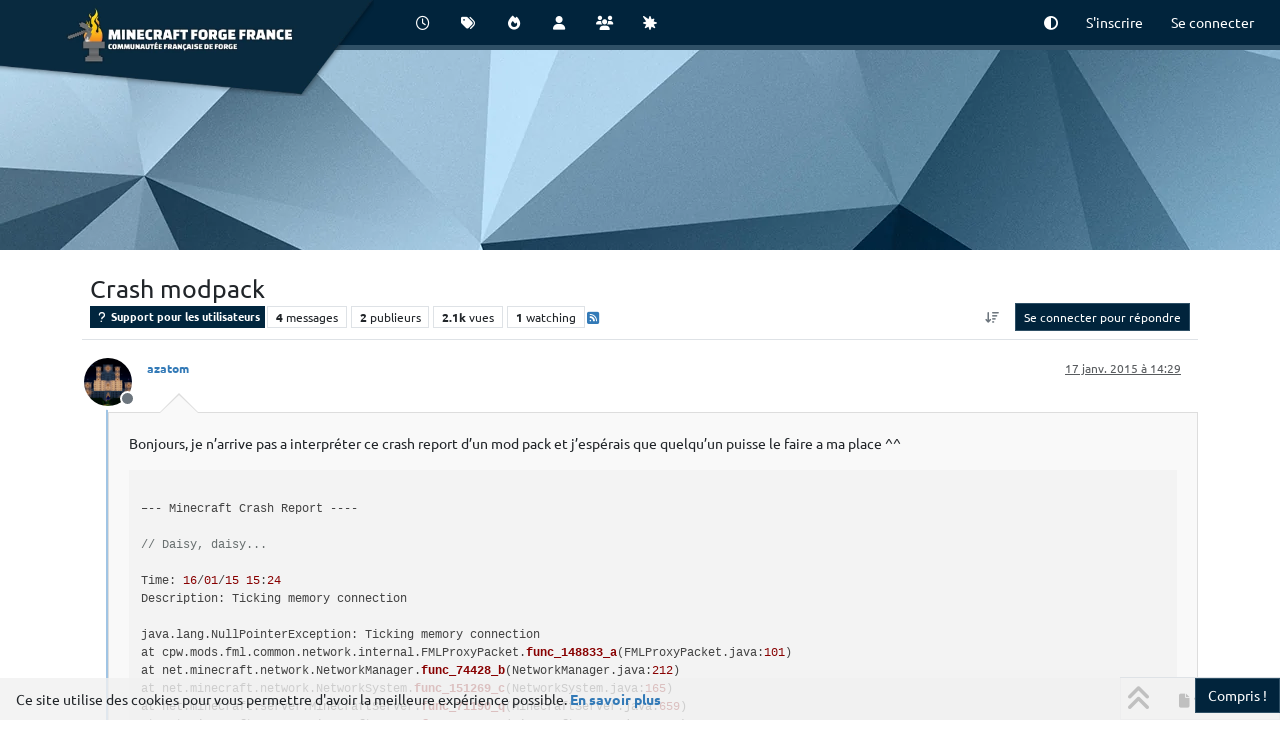

--- FILE ---
content_type: text/html; charset=utf-8
request_url: https://www.minecraftforgefrance.fr/topic/1627/crash-modpack
body_size: 15254
content:
<!DOCTYPE html>
<html lang="fr" data-dir="ltr" style="direction: ltr;">
<head>
<title>Crash modpack | Minecraft Forge France</title>
<meta name="viewport" content="width&#x3D;device-width, initial-scale&#x3D;1.0" />
	<meta name="content-type" content="text/html; charset=UTF-8" />
	<meta name="apple-mobile-web-app-capable" content="yes" />
	<meta name="mobile-web-app-capable" content="yes" />
	<meta property="og:site_name" content="Minecraft Forge France" />
	<meta name="msapplication-badge" content="frequency=30; polling-uri=https://www.minecraftforgefrance.fr/sitemap.xml" />
	<meta name="theme-color" content="#ffffff" />
	<meta name="keywords" content="Forge,Modding,Minecraft,Développement,Mods" />
	<meta name="msapplication-square150x150logo" content="/assets/uploads/system/site-logo.png" />
	<meta name="title" content="Crash modpack" />
	<meta property="og:title" content="Crash modpack" />
	<meta property="og:type" content="article" />
	<meta property="article:published_time" content="2015-01-17T14:29:38.000Z" />
	<meta property="article:modified_time" content="2015-01-17T15:15:30.000Z" />
	<meta property="article:section" content="Support pour les utilisateurs" />
	<meta name="description" content="Bonjours, je n’arrive pas a interpréter ce crash report d’un mod pack et j’espérais que quelqu’un puisse le faire a ma place ^^  –-- Minecraft Crash Report -..." />
	<meta property="og:description" content="Bonjours, je n’arrive pas a interpréter ce crash report d’un mod pack et j’espérais que quelqu’un puisse le faire a ma place ^^  –-- Minecraft Crash Report -..." />
	<meta property="og:image" content="https://www.minecraftforgefrance.fr/assets/uploads/profile/uid-216/216-profileavatar.png" />
	<meta property="og:image:url" content="https://www.minecraftforgefrance.fr/assets/uploads/profile/uid-216/216-profileavatar.png" />
	<meta property="og:image" content="https://www.minecraftforgefrance.fr/assets/uploads/system/og-image.png" />
	<meta property="og:image:url" content="https://www.minecraftforgefrance.fr/assets/uploads/system/og-image.png" />
	<meta property="og:image:width" content="512" />
	<meta property="og:image:height" content="512" />
	<meta property="og:url" content="https://www.minecraftforgefrance.fr/topic/1627/crash-modpack" />
	
<link rel="stylesheet" type="text/css" href="/assets/client.css?v=7874456be8e" />
<link rel="icon" type="image/x-icon" href="/assets/uploads/system/favicon.ico?v&#x3D;7874456be8e" />
	<link rel="manifest" href="/manifest.webmanifest" crossorigin="use-credentials" />
	<link rel="search" type="application/opensearchdescription+xml" title="Minecraft Forge France" href="/osd.xml" />
	<link rel="apple-touch-icon" href="/assets/uploads/system/touchicon-orig.png" />
	<link rel="icon" sizes="36x36" href="/assets/uploads/system/touchicon-36.png" />
	<link rel="icon" sizes="48x48" href="/assets/uploads/system/touchicon-48.png" />
	<link rel="icon" sizes="72x72" href="/assets/uploads/system/touchicon-72.png" />
	<link rel="icon" sizes="96x96" href="/assets/uploads/system/touchicon-96.png" />
	<link rel="icon" sizes="144x144" href="/assets/uploads/system/touchicon-144.png" />
	<link rel="icon" sizes="192x192" href="/assets/uploads/system/touchicon-192.png" />
	<link rel="stylesheet" href="https://www.minecraftforgefrance.fr/assets/plugins/nodebb-plugin-emoji/emoji/styles.css?v&#x3D;7874456be8e" />
	<link rel="prefetch" href="/assets/src/modules/composer.js?v&#x3D;7874456be8e" />
	<link rel="prefetch" href="/assets/src/modules/composer/uploads.js?v&#x3D;7874456be8e" />
	<link rel="prefetch" href="/assets/src/modules/composer/drafts.js?v&#x3D;7874456be8e" />
	<link rel="prefetch" href="/assets/src/modules/composer/tags.js?v&#x3D;7874456be8e" />
	<link rel="prefetch" href="/assets/src/modules/composer/categoryList.js?v&#x3D;7874456be8e" />
	<link rel="prefetch" href="/assets/src/modules/composer/resize.js?v&#x3D;7874456be8e" />
	<link rel="prefetch" href="/assets/src/modules/composer/autocomplete.js?v&#x3D;7874456be8e" />
	<link rel="prefetch" href="/assets/templates/composer.tpl?v&#x3D;7874456be8e" />
	<link rel="prefetch" href="/assets/language/fr/topic.json?v&#x3D;7874456be8e" />
	<link rel="prefetch" href="/assets/language/fr/modules.json?v&#x3D;7874456be8e" />
	<link rel="prefetch" href="/assets/language/fr/tags.json?v&#x3D;7874456be8e" />
	<link rel="prefetch stylesheet" href="/assets/plugins/nodebb-plugin-markdown/styles/default.css" />
	<link rel="prefetch" href="/assets/language/fr/markdown.json?v&#x3D;7874456be8e" />
	<link rel="canonical" href="https://www.minecraftforgefrance.fr/topic/1627/crash-modpack" />
	<link rel="alternate" type="application/rss+xml" href="/topic/1627.rss" />
	<link rel="up" href="https://www.minecraftforgefrance.fr/category/6/support-pour-les-utilisateurs" />
	<link rel="author" href="https://www.minecraftforgefrance.fr/user/azatom" />
	
<script>
var config = JSON.parse('{"relative_path":"","upload_url":"/assets/uploads","asset_base_url":"/assets","assetBaseUrl":"/assets","siteTitle":"Minecraft Forge France","browserTitle":"Minecraft Forge France","description":"Forum communautaire autour de l&#x27;api Minecraft Forge. Tutoriels de modding, aide aux utilisateurs et aux d\xE9veloppeurs.","keywords":"Forge,Modding,Minecraft,D\xE9veloppement,Mods","brand:logo":"&#x2F;assets&#x2F;uploads&#x2F;system&#x2F;site-logo.png","titleLayout":"&#123;pageTitle&#125; | &#123;browserTitle&#125;","showSiteTitle":false,"maintenanceMode":false,"postQueue":0,"minimumTitleLength":3,"maximumTitleLength":255,"minimumPostLength":3,"maximumPostLength":131072,"minimumTagsPerTopic":0,"maximumTagsPerTopic":8,"minimumTagLength":3,"maximumTagLength":15,"undoTimeout":10000,"useOutgoingLinksPage":false,"allowGuestHandles":false,"allowTopicsThumbnail":false,"usePagination":true,"disableChat":false,"disableChatMessageEditing":false,"maximumChatMessageLength":1000,"socketioTransports":["polling","websocket"],"socketioOrigins":"https://www.minecraftforgefrance.fr:*","websocketAddress":"","maxReconnectionAttempts":5,"reconnectionDelay":1500,"topicsPerPage":20,"postsPerPage":20,"maximumFileSize":8192,"theme:id":"@minecraftforgefrance/nodebb-theme-mff","theme:src":"","defaultLang":"fr","userLang":"fr","loggedIn":false,"uid":-1,"cache-buster":"v=7874456be8e","topicPostSort":"oldest_to_newest","categoryTopicSort":"recently_replied","csrf_token":false,"searchEnabled":true,"searchDefaultInQuick":"titles","bootswatchSkin":"","composer:showHelpTab":true,"enablePostHistory":true,"timeagoCutoff":30,"timeagoCodes":["af","am","ar","az-short","az","be","bg","bs","ca","cs","cy","da","de-short","de","dv","el","en-short","en","es-short","es","et","eu","fa-short","fa","fi","fr-short","fr","gl","he","hr","hu","hy","id","is","it-short","it","ja","jv","ko","ky","lt","lv","mk","nl","no","pl","pt-br-short","pt-br","pt-short","pt","ro","rs","ru","rw","si","sk","sl","sq","sr","sv","th","tr-short","tr","uk","ur","uz","vi","zh-CN","zh-TW"],"cookies":{"enabled":true,"message":"[[global:cookies.message]]","dismiss":"[[global:cookies.accept]]","link":"[[global:cookies.learn-more]]","link_url":"https:&#x2F;&#x2F;www.cookiesandyou.com"},"thumbs":{"size":512},"emailPrompt":1,"useragent":{"isSafari":false},"fontawesome":{"pro":false,"styles":["solid","brands","regular"],"version":"6.7.2"},"activitypub":{"probe":0},"acpLang":"undefined","topicSearchEnabled":false,"disableCustomUserSkins":true,"defaultBootswatchSkin":"","emojiCustomFirst":false,"composer-default":{},"contactpage":{"reCaptchaPubKey":"6Lfa2lkUAAAAADha7zGLHECHZQ5g5GjD81cAfW5G","hcaptchaPubKey":""},"question-and-answer":{"defaultCid_2":"off","defaultCid_3":"off","defaultCid_4":"off","defaultCid_5":"off","defaultCid_6":"on","defaultCid_7":"off","defaultCid_8":"off","defaultCid_9":"off","defaultCid_10":"off","defaultCid_11":"off","defaultCid_12":"off","defaultCid_13":"off","defaultCid_14":"off","defaultCid_15":"off","defaultCid_16":"off","defaultCid_17":"off","defaultCid_18":"off","defaultCid_19":"off","defaultCid_20":"off","defaultCid_21":"on","defaultCid_22":"off","defaultCid_23":"off","defaultCid_24":"off","defaultCid_25":"off","defaultCid_26":"off","defaultCid_27":"off","defaultCid_28":"off","defaultCid_29":"off","defaultCid_30":"off","defaultCid_31":"off","defaultCid_32":"off","defaultCid_33":"off","defaultCid_34":"off","defaultCid_35":"off","defaultCid_36":"off","defaultCid_37":"off","defaultCid_38":"off","defaultCid_39":"off","defaultCid_40":"off","defaultCid_41":"on","defaultCid_42":"on","defaultCid_43":"on","defaultCid_44":"off","defaultCid_45":"off","defaultCid_46":"off","defaultCid_47":"on","defaultCid_48":"off","defaultCid_49":"off","defaultCid_50":"on","defaultCid_51":"on","defaultCid_52":"off","defaultCid_53":"off","defaultCid_54":"off","defaultCid_55":"on","defaultCid_56":"on","defaultCid_57":"off","defaultCid_58":"off","defaultCid_59":"on","defaultCid_60":"off","forceQuestions":"off"},"markdown":{"highlight":1,"highlightLinesLanguageList":"[\\"apache,apacheconf\\",\\"bash,sh,zsh\\",\\"cs,csharp\\",\\"cpp,c,cc,h,c++,h++,hpp\\",\\"css\\",\\"coffeescript,coffee,cson,iced\\",\\"diff,patch\\",\\"xml,html,xhtml,rss,atom,xjb,xsd,xsl,plist\\",\\"http,https\\",\\"ini,toml\\",\\"json\\",\\"java\\",\\"javascript,js,jsx\\",\\"makefile,mk,mak\\",\\"markdown,md,mkdown,mkd\\",\\"nginx,nginxconf\\",\\"objectivec,objc,obj-c\\",\\"php,php3,php4,php5,php6\\",\\"perl,pl,pm\\",\\"python,py,gyp\\",\\"ruby,rb,gemspec,podspec,thor,irb\\",\\"sql\\",\\"shell,console\\"]","hljsLanguages":["common"],"theme":"default.css","defaultHighlightLanguage":"","externalMark":false},"spam-be-gone":{},"2factor":{"hasKey":false},"hideSubCategories":false,"hideCategoryLastPost":false,"enableQuickReply":false}');
var app = {
user: JSON.parse('{"uid":-1,"username":"Invité","displayname":"Invité","userslug":"","fullname":"Invité","email":"","icon:text":"?","icon:bgColor":"#aaa","groupTitle":"","groupTitleArray":[],"status":"offline","reputation":0,"email:confirmed":false,"unreadData":{"":{},"new":{},"watched":{},"unreplied":{}},"isAdmin":false,"isGlobalMod":false,"isMod":false,"privileges":{"chat":false,"chat:privileged":false,"upload:post:image":false,"upload:post:file":false,"signature":false,"invite":false,"group:create":false,"search:content":false,"search:users":false,"search:tags":false,"view:users":false,"view:tags":false,"view:groups":false,"local:login":false,"ban":false,"mute":false,"view:users:info":false},"blocks":[],"timeagoCode":"fr","offline":true,"lastRoomId":null,"isEmailConfirmSent":false}')
};
document.documentElement.style.setProperty('--panel-offset', `${localStorage.getItem('panelOffset') || 0}px`);
</script>

<!-- Matomo -->

<script type="text/javascript">
var _paq = _paq || [];

var url = "https://stats.minecraftforgefrance.fr/";

function fireMatomo (data) {
    _paq.push(['setDocumentTitle', document.title]);
    _paq.push(['setCustomUrl', location.href]);
    _paq.push(['enableHeartBeatTimer']);
    _paq.push(['appendToTrackingUrl', 'bots=1']);
	if (data && data.tpl === 'search') {
		_paq.push(['trackSiteSearch', ajaxify.data.search_query,, ajaxify.data.matchCount]);
	} else {
		_paq.push(['trackPageView']);
	}
    _paq.push(['enableLinkTracking']);
    _paq.push(['setTrackerUrl', url+'matomo.php']);
    _paq.push(['setSiteId', 1]);
}
fireMatomo(null);

var tag=document.createElement('script'), firstScript=document.getElementsByTagName('script')[0];
tag.type='text/javascript'; tag.async=true; tag.defer=true; tag.src=url+'matomo.js'; firstScript.parentNode.insertBefore(tag,firstScript);
</script>
<!-- End Matomo Code -->



<style>@media (min-width:992px){.shoutbox-archive-content,.shoutbox-content{height:300px}}.lazyYT-container{margin:0 auto}.topic .posts .content pre{max-height:600px}.partner a img{margin:5px auto}a.anchor-offset{top:-153px}</style>

</head>
<body class="page-topic page-topic-1627 page-topic-crash-modpack template-topic page-topic-category-6 page-topic-category-support-pour-les-utilisateurs parent-category-6 page-status-200 theme-mff user-guest skin-noskin">
<nav id="menu" class="slideout-menu hidden">
<section class="menu-section" data-section="navigation">
<ul class="menu-section-list text-bg-dark list-unstyled"></ul>
</section>
</nav>
<nav id="chats-menu" class="slideout-menu hidden">

</nav>
<main id="panel" class="slideout-panel">
<nav class="navbar sticky-top navbar-expand-lg header border-bottom py-0" id="header-menu" component="navbar">
<!-- MFF change: container-fuild and add shard and logo -->
<div class="container-fluid justify-content-start flex-nowrap">
<div class="shard shard-top">
<a href="https://www.minecraftforgefrance.fr">
<img class="d-inline-flex d-sm-none" src="/assets/plugins/@minecraftforgefrance/nodebb-theme-mff/images/logo.webp">
<h1 class="d-inline-flex d-sm-none">MFF</h1>
<img class="d-none d-sm-inline" src="/assets/plugins/@minecraftforgefrance/nodebb-theme-mff/images/banner.webp">
</a>
</div>
<div class="d-flex align-items-center me-auto" style="min-width: 0px;">
<button type="button" class="navbar-toggler border-0" id="mobile-menu">
<i class="fa fa-lg fa-fw fa-bars unread-count" ></i>
<span component="unread/icon" class="notification-icon fa fa-fw fa-book unread-count" data-content="0" data-unread-url="/unread"></span>
</button>
<div class="d-inline-flex align-items-center" style="min-width: 0px;">

<a class="navbar-brand" href="https://www.minecraftforgefrance.fr">
<img alt="Minecraft Forge France" class=" forum-logo d-inline-block align-text-bottom" src="/assets/uploads/system/site-logo.png?v=7874456be8e" />
</a>


</div>
</div>


<div component="navbar/title" class="visible-xs hidden">
<span></span>
</div>
<div id="nav-dropdown" class="collapse navbar-collapse d-none d-lg-block">
<ul id="main-nav" class="navbar-nav me-auto mb-2 mb-lg-0 gap-2">


<li class="nav-item " title="Récent">
<a class="nav-link navigation-link "
 href="&#x2F;recent" >

<i class="fa fa-fw fa-clock-o" data-content=""></i>


<span class="visible-xs-inline">Récent</span>


</a>

</li>



<li class="nav-item " title="Mots-clés">
<a class="nav-link navigation-link "
 href="&#x2F;tags" >

<i class="fa fa-fw fa-tags" data-content=""></i>


<span class="visible-xs-inline">Mots-clés</span>


</a>

</li>



<li class="nav-item " title="Populaire">
<a class="nav-link navigation-link "
 href="&#x2F;popular" >

<i class="fa fa-fw fa-fire" data-content=""></i>


<span class="visible-xs-inline">Populaire</span>


</a>

</li>



<li class="nav-item " title="Utilisateurs">
<a class="nav-link navigation-link "
 href="&#x2F;users" >

<i class="fa fa-fw fa-user" data-content=""></i>


<span class="visible-xs-inline">Utilisateurs</span>


</a>

</li>



<li class="nav-item " title="Groupes">
<a class="nav-link navigation-link "
 href="&#x2F;groups" >

<i class="fa fa-fw fa-group" data-content=""></i>


<span class="visible-xs-inline">Groupes</span>


</a>

</li>



<li class="nav-item " title="Événements Forge">
<a class="nav-link navigation-link "
 href="&#x2F;forge-events" >

<i class="fa fa-fw fa-burst" data-content=""></i>


<span class="visible-xs-inline">Forge Events</span>


</a>

</li>


</ul>
<ul class="navbar-nav mb-2 mb-lg-0 hidden-xs">
<li class="nav-item">
<a href="#" id="reconnect" class="nav-link hide" title="Il semble que votre connexion à  Minecraft Forge France ait été perdue, veuillez patienter pendant que nous vous reconnectons.">
<i class="fa fa-check"></i>
</a>
</li>
</ul>

<!-- MFF change: add theme picker -->
<!-- MFF add: theme picker. This partial don't exist in Persona -->
<ul class="navbar-nav me-0 mb-2 mb-lg-0 align-items-center gap-2">
<li class="nav-item dropdown">
<a class="nav-link dropdown-toggle" href="#" id="navbarDropdownThemePickerMenu" role="button" data-bs-toggle="dropdown" aria-expanded="false">
<i class="fa-solid fa-circle-half-stroke"></i>
</a>
<ul class="dropdown-menu dropdown-menu-end" aria-labelledby="navbarDropdownThemePickerMenu" id="theme-picker">
<li><a class="dropdown-item" href="#" data-theme="auto"><i class="fa-solid fa-circle-half-stroke"></i> Automatique</a></li>
<li><a class="dropdown-item" href="#" data-theme="dark"><i class="fa-solid fa-moon"></i> Foncé</a></li>
<li><a class="dropdown-item" href="#" data-theme="light"><i class="fa-solid fa-sun"></i> Clair</a></li>
</ul>
</li>
</ul>
<!-- MFF change: add theme picker END -->


<ul id="logged-out-menu" class="navbar-nav me-0 mb-2 mb-lg-0 align-items-center gap-2">

<li class="nav-item">
<a class="nav-link" href="/register">
<i class="fa fa-pencil fa-fw d-inline-block d-sm-none"></i>
<span>S'inscrire</span>
</a>
</li>

<li class="nav-item">
<a class="nav-link" href="/login">
<i class="fa fa-sign-in fa-fw d-inline-block d-sm-none"></i>
<span>Se connecter</span>
</a>
</li>
</ul>


</div>
</div>
<!-- MFF change: container-fuild and add shard and logo END -->
</nav>
<!-- MFF change: banner -->
<div id="banner"></div>
<!-- MFF change: banner END -->
<script>
const rect = document.getElementById('header-menu').getBoundingClientRect();
const offset = Math.max(0, rect.bottom);
document.documentElement.style.setProperty('--panel-offset', offset + `px`);
</script>
<div class="container-lg pt-3" id="content">
<noscript>
<div class="alert alert-danger">
<p>
Your browser does not seem to support JavaScript. As a result, your viewing experience will be diminished, and you have been placed in <strong>read-only mode</strong>.
</p>
<p>
Please download a browser that supports JavaScript, or enable it if it's disabled (i.e. NoScript).
</p>
</div>
</noscript>
<div data-widget-area="header">

</div>
<div class="row mb-5">
<div class="topic col-lg-12" itemid="/topic/1627/crash-modpack" itemscope itemtype="https://schema.org/DiscussionForumPosting">
<meta itemprop="headline" content="Crash modpack">
<meta itemprop="text" content="Crash modpack">
<meta itemprop="url" content="/topic/1627/crash-modpack">
<meta itemprop="datePublished" content="2015-01-17T14:29:38.000Z">
<meta itemprop="dateModified" content="2015-01-17T15:15:30.000Z">
<div itemprop="author" itemscope itemtype="https://schema.org/Person">
<meta itemprop="name" content="azatom">
<meta itemprop="url" content="/user/azatom">
</div>
<div class="topic-header sticky-top mb-3 bg-body">
<div class="d-flex flex-wrap gap-3 border-bottom p-2">
<div class="d-flex flex-column gap-2 flex-grow-1">
<h1 component="post/header" class="mb-0" itemprop="name">
<div class="topic-title d-flex">
<span class="fs-3" component="topic/title">Crash modpack</span>
</div>
</h1>
<div class="topic-info d-flex gap-2 align-items-center flex-wrap">
<span component="topic/labels" class="d-flex gap-2 hidden">
<span component="topic/scheduled" class="badge badge border border-gray-300 text-body hidden">
<i class="fa fa-clock-o"></i> Planifier
</span>
<span component="topic/pinned" class="badge badge border border-gray-300 text-body hidden">
<i class="fa fa-thumb-tack"></i> Épinglé
</span>
<span component="topic/locked" class="badge badge border border-gray-300 text-body hidden">
<i class="fa fa-lock"></i> Verrouillé
</span>
<a component="topic/moved" href="/category/" class="badge badge border border-gray-300 text-body text-decoration-none hidden">
<i class="fa fa-arrow-circle-right"></i> Déplacé
</a>

</span>
<a href="/category/6/support-pour-les-utilisateurs" class="badge px-1 text-truncate text-decoration-none border" style="color: #FFFFFF;background-color: #01263e;border-color: #01263e!important; max-width: 70vw;">
			<i class="fa fa-fw fa-question"></i>
			Support pour les utilisateurs
		</a>
<div data-tid="1627" component="topic/tags" class="lh-1 tags tag-list d-flex flex-wrap hidden-xs hidden-empty gap-2"></div>
<div class="d-flex gap-2"><span class="badge text-body border border-gray-300 stats text-xs">
<i class="fa-regular fa-fw fa-message visible-xs-inline" title="Messages"></i>
<span component="topic/post-count" title="4" class="fw-bold">4</span>
<span class="hidden-xs text-lowercase fw-normal">Messages</span>
</span>
<span class="badge text-body border border-gray-300 stats text-xs">
<i class="fa fa-fw fa-user visible-xs-inline" title="Publieurs"></i>
<span title="2" class="fw-bold">2</span>
<span class="hidden-xs text-lowercase fw-normal">Publieurs</span>
</span>
<span class="badge text-body border border-gray-300 stats text-xs">
<i class="fa fa-fw fa-eye visible-xs-inline" title="Vues"></i>
<span class="fw-bold" title="2062">2.1k</span>
<span class="hidden-xs text-lowercase fw-normal">Vues</span>
</span>

<span class="badge text-body border border-gray-300 stats text-xs">
<i class="fa fa-fw fa-bell-o visible-xs-inline" title="Watching"></i>
<span class="fw-bold" title="2062">1</span>
<span class="hidden-xs text-lowercase fw-normal">Watching</span>
</span>
</div>

<a class="hidden-xs" target="_blank" href="/topic/1627.rss"><i class="fa fa-rss-square"></i></a>


<div class="ms-auto">
<div class="topic-main-buttons float-end d-inline-block">
<span class="loading-indicator btn float-start hidden" done="0">
<span class="hidden-xs">Charger plus de messages</span> <i class="fa fa-refresh fa-spin"></i>
</span>


<div title="Trier" class="btn-group bottom-sheet hidden-xs" component="thread/sort">
<button class="btn btn-sm btn-ghost dropdown-toggle" data-bs-toggle="dropdown" aria-haspopup="true" aria-expanded="false" aria-label="Option de tri des messages, Du plus ancien au plus récent">
<i class="fa fa-fw fa-arrow-down-wide-short text-secondary"></i></button>
<ul class="dropdown-menu dropdown-menu-end p-1 text-sm" role="menu">
<li>
<a class="dropdown-item rounded-1 d-flex align-items-center gap-2" href="#" class="oldest_to_newest" data-sort="oldest_to_newest" role="menuitem">
<span class="flex-grow-1">Du plus ancien au plus récent</span>
<i class="flex-shrink-0 fa fa-fw text-secondary"></i>
</a>
</li>
<li>
<a class="dropdown-item rounded-1 d-flex align-items-center gap-2" href="#" class="newest_to_oldest" data-sort="newest_to_oldest" role="menuitem">
<span class="flex-grow-1">Du plus récent au plus ancien</span>
<i class="flex-shrink-0 fa fa-fw text-secondary"></i>
</a>
</li>
<li>
<a class="dropdown-item rounded-1 d-flex align-items-center gap-2" href="#" class="most_votes" data-sort="most_votes" role="menuitem">
<span class="flex-grow-1">Les plus votés</span>
<i class="flex-shrink-0 fa fa-fw text-secondary"></i>
</a>
</li>
</ul>
</div>
<div class="d-inline-block">

</div>
<div component="topic/reply/container" class="btn-group bottom-sheet hidden">
<a href="/compose?tid=1627" class="btn btn-sm btn-primary" component="topic/reply" data-ajaxify="false" role="button"><i class="fa fa-reply visible-xs-inline"></i><span class="visible-sm-inline visible-md-inline visible-lg-inline"> Répondre</span></a>
<button type="button" class="btn btn-sm btn-primary dropdown-toggle" data-bs-toggle="dropdown" aria-haspopup="true" aria-expanded="false">
<span class="caret"></span>
</button>
<ul class="dropdown-menu dropdown-menu-end" role="menu">
<li><a class="dropdown-item" href="#" component="topic/reply-as-topic" role="menuitem">Répondre à l'aide d'un nouveau sujet</a></li>
</ul>
</div>


<a component="topic/reply/guest" href="/login" class="btn btn-sm btn-primary">Se connecter pour répondre</a>


</div>
</div>
</div>
</div>
<div class="d-flex flex-wrap gap-2 align-items-center hidden-empty" component="topic/thumb/list"></div>
</div>
</div>



<div component="topic/deleted/message" class="alert alert-warning d-flex justify-content-between flex-wrap hidden">
<span>Ce sujet a été supprimé. Seuls les utilisateurs avec les droits d'administration peuvent le voir.</span>
<span>

</span>
</div>

<ul component="topic" class="posts timeline" data-tid="1627" data-cid="6">

<li component="post" class="  topic-owner-post" data-index="0" data-pid="1627" data-uid="216" data-timestamp="1421504978000" data-username="azatom" data-userslug="azatom" itemprop="comment" itemtype="http://schema.org/Comment" itemscope>
<a component="post/anchor" data-index="0" id="1"></a>
<meta itemprop="datePublished" content="2015-01-17T14:29:38.000Z">
<meta itemprop="dateModified" content="">

<div class="clearfix post-header">
<div class="icon float-start">
<a href="/user/azatom">
<img title="azatom" data-uid="216" class="avatar  avatar-rounded" alt="azatom" loading="lazy" component="user/picture" src="/assets/uploads/profile/uid-216/216-profileavatar.png" style="--avatar-size: 48px;" onError="this.remove()" itemprop="image" /><span title="azatom" data-uid="216" class="avatar  avatar-rounded" component="user/picture" style="--avatar-size: 48px; background-color: #33691e">A</span>

<span component="user/status" class="position-absolute top-100 start-100 border border-white border-2 rounded-circle status offline"><span class="visually-hidden">Hors-ligne</span></span>

</a>
</div>
<small class="d-flex">
<div class="d-flex align-items-center gap-1 flex-wrap w-100">
<strong class="text-nowrap" itemprop="author" itemscope itemtype="https://schema.org/Person">
<meta itemprop="name" content="azatom">
<meta itemprop="url" content="/user/azatom">
<a href="/user/azatom" data-username="azatom" data-uid="216">azatom</a>
</strong>


<span class="visible-xs-inline-block visible-sm-inline-block visible-md-inline-block visible-lg-inline-block">

<span>

</span>
</span>
<div class="d-flex align-items-center gap-1 flex-grow-1 justify-content-end">
<span>
<i component="post/edit-indicator" class="fa fa-pencil-square edit-icon hidden"></i>
<span data-editor="" component="post/editor" class="hidden">dernière édition par  <span class="timeago" title="Invalid Date"></span></span>
<span class="visible-xs-inline-block visible-sm-inline-block visible-md-inline-block visible-lg-inline-block">
<a class="permalink text-muted" href="/post/1627"><span class="timeago" title="2015-01-17T14:29:38.000Z"></span></a>
</span>
</span>
<span class="bookmarked"><i class="fa fa-bookmark-o"></i></span>
</div>
</div>
</small>
</div>
<br />
<div class="content" component="post/content" itemprop="text">
<p dir="auto">Bonjours, je n’arrive pas a interpréter ce crash report d’un mod pack et j’espérais que quelqu’un puisse le faire a ma place ^^</p>
<pre><code>
–-- Minecraft Crash Report ----

// Daisy, daisy...

Time: 16/01/15 15:24
Description: Ticking memory connection

java.lang.NullPointerException: Ticking memory connection
at cpw.mods.fml.common.network.internal.FMLProxyPacket.func_148833_a(FMLProxyPacket.java:101)
at net.minecraft.network.NetworkManager.func_74428_b(NetworkManager.java:212)
at net.minecraft.network.NetworkSystem.func_151269_c(NetworkSystem.java:165)
at net.minecraft.server.MinecraftServer.func_71190_q(MinecraftServer.java:659)
at net.minecraft.server.MinecraftServer.func_71217_p(MinecraftServer.java:547)
at net.minecraft.server.integrated.IntegratedServer.func_71217_p(IntegratedServer.java:111)
at net.minecraft.server.MinecraftServer.run(MinecraftServer.java:427)
at net.minecraft.server.MinecraftServer$2.run(MinecraftServer.java:685)

A detailed walkthrough of the error, its code path and all known details is as follows:
---------------------------------------------------------------------------------------

-- Head --
Stacktrace:
at cpw.mods.fml.common.network.internal.FMLProxyPacket.func_148833_a(FMLProxyPacket.java:101)
at net.minecraft.network.NetworkManager.func_74428_b(NetworkManager.java:212)

-- Ticking connection --
Details:
Connection: net.minecraft.network.NetworkManager@5dabb6cd
Stacktrace:
at net.minecraft.network.NetworkSystem.func_151269_c(NetworkSystem.java:165)
at net.minecraft.server.MinecraftServer.func_71190_q(MinecraftServer.java:659)
at net.minecraft.server.MinecraftServer.func_71217_p(MinecraftServer.java:547)
at net.minecraft.server.integrated.IntegratedServer.func_71217_p(IntegratedServer.java:111)
at net.minecraft.server.MinecraftServer.run(MinecraftServer.java:427)
at net.minecraft.server.MinecraftServer$2.run(MinecraftServer.java:685)

-- System Details --
Details:
Minecraft Version: 1.7.10
Operating System: Windows 7 (amd64) version 6.1
Java Version: 1.7.0_71, Oracle Corporation
Java VM Version: Java HotSpot(TM) 64-Bit Server VM (mixed mode), Oracle Corporation
Memory: 156947104 bytes (149 MB) / 1231552512 bytes (1174 MB) up to 2863661056 bytes (2731 MB)
JVM Flags: 2 total; -XX:HeapDumpPath=MojangTricksIntelDriversForPerformance_javaw.exe_minecraft.exe.heapdump -Xmx3G
AABB Pool Size: 0 (0 bytes; 0 MB) allocated, 0 (0 bytes; 0 MB) used
IntCache: cache: 0, tcache: 0, allocated: 12, tallocated: 94
FML: MCP v9.05 FML v7.10.85.1286 Minecraft Forge 10.13.2.1286 13 mods loaded, 13 mods active
mcp{9.05} [Minecraft Coder Pack] (minecraft.jar) Unloaded-&gt;Constructed-&gt;Pre-initialized-&gt;Initialized-&gt;Post-initialized-&gt;Available-&gt;Available-&gt;Available-&gt;Available
FML{7.10.85.1286} [Forge Mod Loader] (forge-1.7.10-10.13.2.1286.jar) Unloaded-&gt;Constructed-&gt;Pre-initialized-&gt;Initialized-&gt;Post-initialized-&gt;Available-&gt;Available-&gt;Available-&gt;Available
Forge{10.13.2.1286} [Minecraft Forge] (forge-1.7.10-10.13.2.1286.jar) Unloaded-&gt;Constructed-&gt;Pre-initialized-&gt;Initialized-&gt;Post-initialized-&gt;Available-&gt;Available-&gt;Available-&gt;Available
CodeChickenCore{1.0.2.9} [CodeChicken Core] (minecraft.jar) Unloaded-&gt;Constructed-&gt;Pre-initialized-&gt;Initialized-&gt;Post-initialized-&gt;Available-&gt;Available-&gt;Available-&gt;Available
NotEnoughItems{1.0.2.15} [Not Enough Items] (NotEnoughItems-1.7.10-1.0.2.15-universal.jar) Unloaded-&gt;Constructed-&gt;Pre-initialized-&gt;Initialized-&gt;Post-initialized-&gt;Available-&gt;Available-&gt;Available-&gt;Available
dynamicswordskills{1.7.10-1.6.3} [Dynamic Sword Skills] (1.7.10-dynamicswordskills-1.6.3.jar) Unloaded-&gt;Constructed-&gt;Pre-initialized-&gt;Initialized-&gt;Post-initialized-&gt;Available-&gt;Available-&gt;Available-&gt;Available
arrowcam{1.1} [Arrow Camera] (1.7.2_arrowcam_v1.1.jar) Unloaded-&gt;Constructed-&gt;Pre-initialized-&gt;Initialized-&gt;Post-initialized-&gt;Available-&gt;Available-&gt;Available-&gt;Available
lotr{Beta v21.3 for Minecraft 1.7.10} [The Lord of the Rings Mod] ([1.7.10] The Lord of the Rings Mod B21.3.jar) Unloaded-&gt;Constructed-&gt;Pre-initialized-&gt;Initialized-&gt;Post-initialized-&gt;Available-&gt;Available-&gt;Available-&gt;Available
DamageIndicatorsMod{3.2.0} [Damage Indicators] ([1.7.10]DamageIndicatorsMod-3.2.0.jar) Unloaded-&gt;Constructed-&gt;Pre-initialized-&gt;Initialized-&gt;Post-initialized-&gt;Available-&gt;Available-&gt;Available-&gt;Available
iChunUtil{3.3.0} [iChunUtil] (iChunUtil-3.3.0.jar) Unloaded-&gt;Constructed-&gt;Pre-initialized-&gt;Initialized-&gt;Post-initialized-&gt;Available-&gt;Available-&gt;Available-&gt;Available
Hats{3.0.1} [Hats] (Hats-3.0.1.jar) Unloaded-&gt;Constructed-&gt;Pre-initialized-&gt;Initialized-&gt;Post-initialized-&gt;Available-&gt;Available-&gt;Available-&gt;Available
moreplayermodels{1.7.10b} [MorePlayerModels] (More-Player-Models-2-Mod-1.7.10.jar) Unloaded-&gt;Constructed-&gt;Pre-initialized-&gt;Initialized-&gt;Post-initialized-&gt;Available-&gt;Available-&gt;Available-&gt;Available
witchery{0.22.0} [Witchery] (witchery-1.7.10-0.22.0.jar) Unloaded-&gt;Constructed-&gt;Pre-initialized-&gt;Initialized-&gt;Post-initialized-&gt;Available-&gt;Available-&gt;Available-&gt;Available
Profiler Position: N/A (disabled)
Vec3 Pool Size: 0 (0 bytes; 0 MB) allocated, 0 (0 bytes; 0 MB) used
Player Count: 1 / 8; [EntityPlayerMP['azatom'/520, l='New World', x=23,93, y=80,00, z=232,49]]
Type: Integrated Server (map_client.txt)
Is Modded: Definitely; Client brand changed to 'fml,forge'

</code></pre>
<p dir="auto">merci pour votre aide <img src="https://www.minecraftforgefrance.fr/assets/plugins/nodebb-plugin-emoji/emoji/android/1f61b.png?v=7874456be8e" class="not-responsive emoji emoji-android emoji--stuck_out_tongue" style="height:23px;width:auto;vertical-align:middle" title=":P" alt="😛" /></p>

</div>
<div class="post-footer">

<div class="clearfix">

<a component="post/reply-count" data-target-component="post/replies/container" href="#" class="threaded-replies user-select-none float-start text-muted hidden">
<span component="post/reply-count/avatars" class="avatars d-inline-flex gap-1 align-items-top hidden-xs ">


</span>
<span class="replies-count small" component="post/reply-count/text" data-replies="0">1 réponse</span>
<span class="replies-last hidden-xs small">Dernière réponse <span class="timeago" title=""></span></span>
<i class="fa fa-fw fa-chevron-down" component="post/replies/open"></i>
</a>

<small class="d-flex justify-content-end align-items-center gap-1" component="post/actions">
<!-- This partial intentionally left blank; overwritten by nodebb-plugin-reactions -->
<span class="post-tools">
<a component="post/reply" href="#" class="btn btn-sm btn-link user-select-none hidden">Répondre</a>
<a component="post/quote" href="#" class="btn btn-sm btn-link user-select-none hidden">Citer</a>
</span>


<span class="votes">
<a component="post/upvote" href="#" class="btn btn-sm btn-link ">
<i class="fa fa-chevron-up"></i>
</a>
<span class="btn btn-sm btn-link" component="post/vote-count" data-votes="0">0</span>

<a component="post/downvote" href="#" class="btn btn-sm btn-link ">
<i class="fa fa-chevron-down"></i>
</a>

</span>

<span component="post/tools" class="dropdown bottom-sheet d-inline-block hidden">
<a class="btn btn-link btn-sm dropdown-toggle" href="#" data-bs-toggle="dropdown" aria-haspopup="true" aria-expanded="false"><i class="fa fa-fw fa-ellipsis-v"></i></a>
<ul class="dropdown-menu dropdown-menu-end p-1 text-sm" role="menu"></ul>
</span>
</small>
</div>
<div component="post/replies/container"></div>
</div>

</li>




<li component="post" class="  topic-owner-post" data-index="1" data-pid="23070" data-uid="216" data-timestamp="1421505317000" data-username="azatom" data-userslug="azatom" itemprop="comment" itemtype="http://schema.org/Comment" itemscope>
<a component="post/anchor" data-index="1" id="2"></a>
<meta itemprop="datePublished" content="2015-01-17T14:35:17.000Z">
<meta itemprop="dateModified" content="">

<div class="clearfix post-header">
<div class="icon float-start">
<a href="/user/azatom">
<img title="azatom" data-uid="216" class="avatar  avatar-rounded" alt="azatom" loading="lazy" component="user/picture" src="/assets/uploads/profile/uid-216/216-profileavatar.png" style="--avatar-size: 48px;" onError="this.remove()" itemprop="image" /><span title="azatom" data-uid="216" class="avatar  avatar-rounded" component="user/picture" style="--avatar-size: 48px; background-color: #33691e">A</span>

<span component="user/status" class="position-absolute top-100 start-100 border border-white border-2 rounded-circle status offline"><span class="visually-hidden">Hors-ligne</span></span>

</a>
</div>
<small class="d-flex">
<div class="d-flex align-items-center gap-1 flex-wrap w-100">
<strong class="text-nowrap" itemprop="author" itemscope itemtype="https://schema.org/Person">
<meta itemprop="name" content="azatom">
<meta itemprop="url" content="/user/azatom">
<a href="/user/azatom" data-username="azatom" data-uid="216">azatom</a>
</strong>


<span class="visible-xs-inline-block visible-sm-inline-block visible-md-inline-block visible-lg-inline-block">

<span>

</span>
</span>
<div class="d-flex align-items-center gap-1 flex-grow-1 justify-content-end">
<span>
<i component="post/edit-indicator" class="fa fa-pencil-square edit-icon hidden"></i>
<span data-editor="" component="post/editor" class="hidden">dernière édition par  <span class="timeago" title="Invalid Date"></span></span>
<span class="visible-xs-inline-block visible-sm-inline-block visible-md-inline-block visible-lg-inline-block">
<a class="permalink text-muted" href="/post/23070"><span class="timeago" title="2015-01-17T14:35:17.000Z"></span></a>
</span>
</span>
<span class="bookmarked"><i class="fa fa-bookmark-o"></i></span>
</div>
</div>
</small>
</div>
<br />
<div class="content" component="post/content" itemprop="text">
<p dir="auto">@‘azatom’:</p>
<blockquote>
<p dir="auto">Bonjours, je n’arrive pas a interpréter ce crash report d’un mod pack et j’espérais que quelqu’un puisse le faire a ma place ^^</p>
<pre><code>
–-- Minecraft Crash Report ----

// Daisy, daisy...

Time: 16/01/15 15:24
Description: Ticking memory connection

java.lang.NullPointerException: Ticking memory connection
at cpw.mods.fml.common.network.internal.FMLProxyPacket.func_148833_a(FMLProxyPacket.java:101)
at net.minecraft.network.NetworkManager.func_74428_b(NetworkManager.java:212)
at net.minecraft.network.NetworkSystem.func_151269_c(NetworkSystem.java:165)
at net.minecraft.server.MinecraftServer.func_71190_q(MinecraftServer.java:659)
at net.minecraft.server.MinecraftServer.func_71217_p(MinecraftServer.java:547)
at net.minecraft.server.integrated.IntegratedServer.func_71217_p(IntegratedServer.java:111)
at net.minecraft.server.MinecraftServer.run(MinecraftServer.java:427)
at net.minecraft.server.MinecraftServer$2.run(MinecraftServer.java:685)

A detailed walkthrough of the error, its code path and all known details is as follows:
---------------------------------------------------------------------------------------

-- Head --
Stacktrace:
at cpw.mods.fml.common.network.internal.FMLProxyPacket.func_148833_a(FMLProxyPacket.java:101)
at net.minecraft.network.NetworkManager.func_74428_b(NetworkManager.java:212)

-- Ticking connection --
Details:
Connection: net.minecraft.network.NetworkManager@5dabb6cd
Stacktrace:
at net.minecraft.network.NetworkSystem.func_151269_c(NetworkSystem.java:165)
at net.minecraft.server.MinecraftServer.func_71190_q(MinecraftServer.java:659)
at net.minecraft.server.MinecraftServer.func_71217_p(MinecraftServer.java:547)
at net.minecraft.server.integrated.IntegratedServer.func_71217_p(IntegratedServer.java:111)
at net.minecraft.server.MinecraftServer.run(MinecraftServer.java:427)
at net.minecraft.server.MinecraftServer$2.run(MinecraftServer.java:685)

-- System Details --
Details:
Minecraft Version: 1.7.10
Operating System: Windows 7 (amd64) version 6.1
Java Version: 1.7.0_71, Oracle Corporation
Java VM Version: Java HotSpot(TM) 64-Bit Server VM (mixed mode), Oracle Corporation
Memory: 156947104 bytes (149 MB) / 1231552512 bytes (1174 MB) up to 2863661056 bytes (2731 MB)
JVM Flags: 2 total; -XX:HeapDumpPath=MojangTricksIntelDriversForPerformance_javaw.exe_minecraft.exe.heapdump -Xmx3G
AABB Pool Size: 0 (0 bytes; 0 MB) allocated, 0 (0 bytes; 0 MB) used
IntCache: cache: 0, tcache: 0, allocated: 12, tallocated: 94
FML: MCP v9.05 FML v7.10.85.1286 Minecraft Forge 10.13.2.1286 13 mods loaded, 13 mods active
mcp{9.05} [Minecraft Coder Pack] (minecraft.jar) Unloaded-&gt;Constructed-&gt;Pre-initialized-&gt;Initialized-&gt;Post-initialized-&gt;Available-&gt;Available-&gt;Available-&gt;Available
FML{7.10.85.1286} [Forge Mod Loader] (forge-1.7.10-10.13.2.1286.jar) Unloaded-&gt;Constructed-&gt;Pre-initialized-&gt;Initialized-&gt;Post-initialized-&gt;Available-&gt;Available-&gt;Available-&gt;Available
Forge{10.13.2.1286} [Minecraft Forge] (forge-1.7.10-10.13.2.1286.jar) Unloaded-&gt;Constructed-&gt;Pre-initialized-&gt;Initialized-&gt;Post-initialized-&gt;Available-&gt;Available-&gt;Available-&gt;Available
CodeChickenCore{1.0.2.9} [CodeChicken Core] (minecraft.jar) Unloaded-&gt;Constructed-&gt;Pre-initialized-&gt;Initialized-&gt;Post-initialized-&gt;Available-&gt;Available-&gt;Available-&gt;Available
NotEnoughItems{1.0.2.15} [Not Enough Items] (NotEnoughItems-1.7.10-1.0.2.15-universal.jar) Unloaded-&gt;Constructed-&gt;Pre-initialized-&gt;Initialized-&gt;Post-initialized-&gt;Available-&gt;Available-&gt;Available-&gt;Available
dynamicswordskills{1.7.10-1.6.3} [Dynamic Sword Skills] (1.7.10-dynamicswordskills-1.6.3.jar) Unloaded-&gt;Constructed-&gt;Pre-initialized-&gt;Initialized-&gt;Post-initialized-&gt;Available-&gt;Available-&gt;Available-&gt;Available
arrowcam{1.1} [Arrow Camera] (1.7.2_arrowcam_v1.1.jar) Unloaded-&gt;Constructed-&gt;Pre-initialized-&gt;Initialized-&gt;Post-initialized-&gt;Available-&gt;Available-&gt;Available-&gt;Available
lotr{Beta v21.3 for Minecraft 1.7.10} [The Lord of the Rings Mod] ([1.7.10] The Lord of the Rings Mod B21.3.jar) Unloaded-&gt;Constructed-&gt;Pre-initialized-&gt;Initialized-&gt;Post-initialized-&gt;Available-&gt;Available-&gt;Available-&gt;Available
DamageIndicatorsMod{3.2.0} [Damage Indicators] ([1.7.10]DamageIndicatorsMod-3.2.0.jar) Unloaded-&gt;Constructed-&gt;Pre-initialized-&gt;Initialized-&gt;Post-initialized-&gt;Available-&gt;Available-&gt;Available-&gt;Available
iChunUtil{3.3.0} [iChunUtil] (iChunUtil-3.3.0.jar) Unloaded-&gt;Constructed-&gt;Pre-initialized-&gt;Initialized-&gt;Post-initialized-&gt;Available-&gt;Available-&gt;Available-&gt;Available
Hats{3.0.1} [Hats] (Hats-3.0.1.jar) Unloaded-&gt;Constructed-&gt;Pre-initialized-&gt;Initialized-&gt;Post-initialized-&gt;Available-&gt;Available-&gt;Available-&gt;Available
moreplayermodels{1.7.10b} [MorePlayerModels] (More-Player-Models-2-Mod-1.7.10.jar) Unloaded-&gt;Constructed-&gt;Pre-initialized-&gt;Initialized-&gt;Post-initialized-&gt;Available-&gt;Available-&gt;Available-&gt;Available
witchery{0.22.0} [Witchery] (witchery-1.7.10-0.22.0.jar) Unloaded-&gt;Constructed-&gt;Pre-initialized-&gt;Initialized-&gt;Post-initialized-&gt;Available-&gt;Available-&gt;Available-&gt;Available
Profiler Position: N/A (disabled)
Vec3 Pool Size: 0 (0 bytes; 0 MB) allocated, 0 (0 bytes; 0 MB) used
Player Count: 1 / 8; [EntityPlayerMP['azatom'/520, l='New World', x=23,93, y=80,00, z=232,49]]
Type: Integrated Server (map_client.txt)
Is Modded: Definitely; Client brand changed to 'fml,forge'

</code></pre>
<p dir="auto">merci pour votre aide <img src="https://www.minecraftforgefrance.fr/assets/plugins/nodebb-plugin-emoji/emoji/android/1f61b.png?v=7874456be8e" class="not-responsive emoji emoji-android emoji--stuck_out_tongue" style="height:23px;width:auto;vertical-align:middle" title=":P" alt="😛" /></p>
</blockquote>

</div>
<div class="post-footer">

<div class="clearfix">

<a component="post/reply-count" data-target-component="post/replies/container" href="#" class="threaded-replies user-select-none float-start text-muted hidden">
<span component="post/reply-count/avatars" class="avatars d-inline-flex gap-1 align-items-top hidden-xs ">


</span>
<span class="replies-count small" component="post/reply-count/text" data-replies="0">1 réponse</span>
<span class="replies-last hidden-xs small">Dernière réponse <span class="timeago" title=""></span></span>
<i class="fa fa-fw fa-chevron-down" component="post/replies/open"></i>
</a>

<small class="d-flex justify-content-end align-items-center gap-1" component="post/actions">
<!-- This partial intentionally left blank; overwritten by nodebb-plugin-reactions -->
<span class="post-tools">
<a component="post/reply" href="#" class="btn btn-sm btn-link user-select-none hidden">Répondre</a>
<a component="post/quote" href="#" class="btn btn-sm btn-link user-select-none hidden">Citer</a>
</span>


<span class="votes">
<a component="post/upvote" href="#" class="btn btn-sm btn-link ">
<i class="fa fa-chevron-up"></i>
</a>
<span class="btn btn-sm btn-link" component="post/vote-count" data-votes="0">0</span>

<a component="post/downvote" href="#" class="btn btn-sm btn-link ">
<i class="fa fa-chevron-down"></i>
</a>

</span>

<span component="post/tools" class="dropdown bottom-sheet d-inline-block hidden">
<a class="btn btn-link btn-sm dropdown-toggle" href="#" data-bs-toggle="dropdown" aria-haspopup="true" aria-expanded="false"><i class="fa fa-fw fa-ellipsis-v"></i></a>
<ul class="dropdown-menu dropdown-menu-end p-1 text-sm" role="menu"></ul>
</span>
</small>
</div>
<div component="post/replies/container"></div>
</div>

</li>




<li component="post" class="  " data-index="2" data-pid="23074" data-uid="2" data-timestamp="1421507458000" data-username="robin4002" data-userslug="robin4002" itemprop="comment" itemtype="http://schema.org/Comment" itemscope>
<a component="post/anchor" data-index="2" id="3"></a>
<meta itemprop="datePublished" content="2015-01-17T15:10:58.000Z">
<meta itemprop="dateModified" content="">

<div class="clearfix post-header">
<div class="icon float-start">
<a href="/user/robin4002">
<img title="robin4002" data-uid="2" class="avatar  avatar-rounded" alt="robin4002" loading="lazy" component="user/picture" src="/assets/uploads/profile/uid-2/2-profileavatar.png" style="--avatar-size: 48px;" onError="this.remove()" itemprop="image" /><span title="robin4002" data-uid="2" class="avatar  avatar-rounded" component="user/picture" style="--avatar-size: 48px; background-color: #33691e">R</span>

<span component="user/status" class="position-absolute top-100 start-100 border border-white border-2 rounded-circle status offline"><span class="visually-hidden">Hors-ligne</span></span>

</a>
</div>
<small class="d-flex">
<div class="d-flex align-items-center gap-1 flex-wrap w-100">
<strong class="text-nowrap" itemprop="author" itemscope itemtype="https://schema.org/Person">
<meta itemprop="name" content="robin4002">
<meta itemprop="url" content="/user/robin4002">
<a href="/user/robin4002" data-username="robin4002" data-uid="2">robin4002</a>
</strong>


<a href="/groups/moddeurs-confirmés" class="badge rounded-1 text-uppercase text-truncate" style="max-width: 150px;color:#ffffff;background-color: #77c7aa;"><i class="fa fa-code me-1"></i><span class="badge-text">Moddeurs confirmés</span></a>



<a href="/groups/rédacteurs" class="badge rounded-1 text-uppercase text-truncate" style="max-width: 150px;color:#ffffff;background-color: #DAA520;"><i class="fa fa-pencil me-1"></i><span class="badge-text">Rédacteurs</span></a>



<a href="/groups/administrators" class="badge rounded-1 text-uppercase text-truncate" style="max-width: 150px;color:#ffffff;background-color: #ff0000;"><i class="fa fa-star me-1"></i><span class="badge-text">Administrateurs</span></a>



<span class="visible-xs-inline-block visible-sm-inline-block visible-md-inline-block visible-lg-inline-block">

<span>

</span>
</span>
<div class="d-flex align-items-center gap-1 flex-grow-1 justify-content-end">
<span>
<i component="post/edit-indicator" class="fa fa-pencil-square edit-icon hidden"></i>
<span data-editor="" component="post/editor" class="hidden">dernière édition par  <span class="timeago" title="Invalid Date"></span></span>
<span class="visible-xs-inline-block visible-sm-inline-block visible-md-inline-block visible-lg-inline-block">
<a class="permalink text-muted" href="/post/23074"><span class="timeago" title="2015-01-17T15:10:58.000Z"></span></a>
</span>
</span>
<span class="bookmarked"><i class="fa fa-bookmark-o"></i></span>
</div>
</div>
</small>
</div>
<br />
<div class="content" component="post/content" itemprop="text">
<p dir="auto"><a href="http://www.minecraftforge.net/forum/index.php?topic=21782.msg110664#msg110664" target="_blank" rel="noopener noreferrer nofollow ugc">http://www.minecraftforge.net/forum/index.php?topic=21782.msg110664#msg110664</a></p>

</div>
<div class="post-footer">

<div class="clearfix">

<a component="post/reply-count" data-target-component="post/replies/container" href="#" class="threaded-replies user-select-none float-start text-muted hidden">
<span component="post/reply-count/avatars" class="avatars d-inline-flex gap-1 align-items-top hidden-xs ">


</span>
<span class="replies-count small" component="post/reply-count/text" data-replies="0">1 réponse</span>
<span class="replies-last hidden-xs small">Dernière réponse <span class="timeago" title=""></span></span>
<i class="fa fa-fw fa-chevron-down" component="post/replies/open"></i>
</a>

<small class="d-flex justify-content-end align-items-center gap-1" component="post/actions">
<!-- This partial intentionally left blank; overwritten by nodebb-plugin-reactions -->
<span class="post-tools">
<a component="post/reply" href="#" class="btn btn-sm btn-link user-select-none hidden">Répondre</a>
<a component="post/quote" href="#" class="btn btn-sm btn-link user-select-none hidden">Citer</a>
</span>


<span class="votes">
<a component="post/upvote" href="#" class="btn btn-sm btn-link ">
<i class="fa fa-chevron-up"></i>
</a>
<span class="btn btn-sm btn-link" component="post/vote-count" data-votes="0">0</span>

<a component="post/downvote" href="#" class="btn btn-sm btn-link ">
<i class="fa fa-chevron-down"></i>
</a>

</span>

<span component="post/tools" class="dropdown bottom-sheet d-inline-block hidden">
<a class="btn btn-link btn-sm dropdown-toggle" href="#" data-bs-toggle="dropdown" aria-haspopup="true" aria-expanded="false"><i class="fa fa-fw fa-ellipsis-v"></i></a>
<ul class="dropdown-menu dropdown-menu-end p-1 text-sm" role="menu"></ul>
</span>
</small>
</div>
<div component="post/replies/container"></div>
</div>

</li>




<li component="post" class="  topic-owner-post" data-index="3" data-pid="23075" data-uid="216" data-timestamp="1421507730000" data-username="azatom" data-userslug="azatom" itemprop="comment" itemtype="http://schema.org/Comment" itemscope>
<a component="post/anchor" data-index="3" id="4"></a>
<meta itemprop="datePublished" content="2015-01-17T15:15:30.000Z">
<meta itemprop="dateModified" content="">

<div class="clearfix post-header">
<div class="icon float-start">
<a href="/user/azatom">
<img title="azatom" data-uid="216" class="avatar  avatar-rounded" alt="azatom" loading="lazy" component="user/picture" src="/assets/uploads/profile/uid-216/216-profileavatar.png" style="--avatar-size: 48px;" onError="this.remove()" itemprop="image" /><span title="azatom" data-uid="216" class="avatar  avatar-rounded" component="user/picture" style="--avatar-size: 48px; background-color: #33691e">A</span>

<span component="user/status" class="position-absolute top-100 start-100 border border-white border-2 rounded-circle status offline"><span class="visually-hidden">Hors-ligne</span></span>

</a>
</div>
<small class="d-flex">
<div class="d-flex align-items-center gap-1 flex-wrap w-100">
<strong class="text-nowrap" itemprop="author" itemscope itemtype="https://schema.org/Person">
<meta itemprop="name" content="azatom">
<meta itemprop="url" content="/user/azatom">
<a href="/user/azatom" data-username="azatom" data-uid="216">azatom</a>
</strong>


<span class="visible-xs-inline-block visible-sm-inline-block visible-md-inline-block visible-lg-inline-block">

<span>

</span>
</span>
<div class="d-flex align-items-center gap-1 flex-grow-1 justify-content-end">
<span>
<i component="post/edit-indicator" class="fa fa-pencil-square edit-icon hidden"></i>
<span data-editor="" component="post/editor" class="hidden">dernière édition par  <span class="timeago" title="Invalid Date"></span></span>
<span class="visible-xs-inline-block visible-sm-inline-block visible-md-inline-block visible-lg-inline-block">
<a class="permalink text-muted" href="/post/23075"><span class="timeago" title="2015-01-17T15:15:30.000Z"></span></a>
</span>
</span>
<span class="bookmarked"><i class="fa fa-bookmark-o"></i></span>
</div>
</div>
</small>
</div>
<br />
<div class="content" component="post/content" itemprop="text">
<p dir="auto">Merci <img src="https://www.minecraftforgefrance.fr/assets/plugins/nodebb-plugin-emoji/emoji/android/1f61b.png?v=7874456be8e" class="not-responsive emoji emoji-android emoji--stuck_out_tongue" style="height:23px;width:auto;vertical-align:middle" title=":P" alt="😛" /></p>

</div>
<div class="post-footer">

<div class="clearfix">

<a component="post/reply-count" data-target-component="post/replies/container" href="#" class="threaded-replies user-select-none float-start text-muted hidden">
<span component="post/reply-count/avatars" class="avatars d-inline-flex gap-1 align-items-top hidden-xs ">


</span>
<span class="replies-count small" component="post/reply-count/text" data-replies="0">1 réponse</span>
<span class="replies-last hidden-xs small">Dernière réponse <span class="timeago" title=""></span></span>
<i class="fa fa-fw fa-chevron-down" component="post/replies/open"></i>
</a>

<small class="d-flex justify-content-end align-items-center gap-1" component="post/actions">
<!-- This partial intentionally left blank; overwritten by nodebb-plugin-reactions -->
<span class="post-tools">
<a component="post/reply" href="#" class="btn btn-sm btn-link user-select-none hidden">Répondre</a>
<a component="post/quote" href="#" class="btn btn-sm btn-link user-select-none hidden">Citer</a>
</span>


<span class="votes">
<a component="post/upvote" href="#" class="btn btn-sm btn-link ">
<i class="fa fa-chevron-up"></i>
</a>
<span class="btn btn-sm btn-link" component="post/vote-count" data-votes="0">0</span>

<a component="post/downvote" href="#" class="btn btn-sm btn-link ">
<i class="fa fa-chevron-down"></i>
</a>

</span>

<span component="post/tools" class="dropdown bottom-sheet d-inline-block hidden">
<a class="btn btn-link btn-sm dropdown-toggle" href="#" data-bs-toggle="dropdown" aria-haspopup="true" aria-expanded="false"><i class="fa fa-fw fa-ellipsis-v"></i></a>
<ul class="dropdown-menu dropdown-menu-end p-1 text-sm" role="menu"></ul>
</span>
</small>
</div>
<div component="post/replies/container"></div>
</div>

</li>




</ul>



<nav component="pagination" class="pagination-container hidden" aria-label="Pagination">
<ul class="pagination hidden-xs justify-content-center">
<li class="page-item previous float-start disabled">
<a class="page-link" href="?" data-page="1" aria-label="Page précédente"><i class="fa fa-chevron-left"></i> </a>
</li>

<li class="page-item next float-end disabled">
<a class="page-link" href="?" data-page="1" aria-label="Page suivante"><i class="fa fa-chevron-right"></i></a>
</li>
</ul>
<ul class="pagination hidden-sm hidden-md hidden-lg justify-content-center">
<li class="page-item first disabled">
<a class="page-link" href="?" data-page="1" aria-label="Première page"><i class="fa fa-fast-backward"></i> </a>
</li>
<li class="page-item previous disabled">
<a class="page-link" href="?" data-page="1" aria-label="Page précédente"><i class="fa fa-chevron-left"></i> </a>
</li>
<li component="pagination/select-page" class="page-item page select-page">
<a class="page-link" href="#" aria-label="Aller à la page">1 / 1</a>
</li>
<li class="page-item next disabled">
<a class="page-link" href="?" data-page="1" aria-label="Page suivante"><i class="fa fa-chevron-right"></i></a>
</li>
<li class="page-item last disabled">
<a class="page-link" href="?" data-page="1" aria-label="Dernière page"><i class="fa fa-fast-forward"></i> </a>
</li>
</ul>
</nav>

<div class="pagination-block border border-1 text-bg-light text-center">
<div class="progress-bar bg-info"></div>
<div class="wrapper dropup">
<i class="fa fa-2x fa-angle-double-up pointer fa-fw pagetop"></i>
<a href="#" class="text-reset dropdown-toggle d-inline-block text-decoration-none" data-bs-toggle="dropdown" data-bs-reference="parent" aria-haspopup="true" aria-expanded="false">
<span class="pagination-text"></span>
</a>
<i class="fa fa-2x fa-angle-double-down pointer fa-fw pagebottom"></i>
<ul class="dropdown-menu dropdown-menu-end" role="menu">
<li>
<div class="row">
<div class="col-8 post-content"></div>
<div class="col-4 text-end">
<div class="scroller-content">
<span class="pointer pagetop">Premier message <i class="fa fa-angle-double-up"></i></span>
<div class="scroller-container">
<div class="scroller-thumb">
<span class="thumb-text"></span>
<div class="scroller-thumb-icon"></div>
</div>
</div>
<span class="pointer pagebottom">Dernier message <i class="fa fa-angle-double-down"></i></span>
</div>
</div>
</div>
<div class="row">
<div class="col-6">
<button id="myNextPostBtn" class="btn btn-outline-secondary form-control" disabled>Aller à mon prochain message</button>
</div>
<div class="col-6">
<input type="number" class="form-control" id="indexInput" placeholder="Aller à l'index des messages">
</div>
</div>
</li>
</ul>
</div>
</div>
</div>
<div data-widget-area="sidebar" class="col-lg-3 col-sm-12 hidden">

</div>
</div>
<div data-widget-area="footer">

</div>
<script id="ajaxify-data" type="application/json">{"cid":6,"tid":1627,"uid":216,"slug":"1627/crash-modpack","title":"Crash modpack","mainPid":1627,"postcount":4,"teaserPid":"23075","timestamp":1421504978000,"viewcount":2062,"postercount":2,"lastposttime":1421507730000,"followercount":1,"deleted":0,"locked":0,"pinned":0,"pinExpiry":0,"upvotes":0,"downvotes":0,"deleterUid":0,"titleRaw":"Crash modpack","timestampISO":"2015-01-17T14:29:38.000Z","scheduled":false,"lastposttimeISO":"2015-01-17T15:15:30.000Z","pinExpiryISO":"","votes":0,"tags":[],"thumbs":[],"posts":[{"pid":1627,"tid":1627,"uid":216,"votes":0,"content":"<p dir=\"auto\">Bonjours, je n’arrive pas a interpréter ce crash report d’un mod pack et j’espérais que quelqu’un puisse le faire a ma place ^^<\/p>\n<pre><code>\n–-- Minecraft Crash Report ----\n\n// Daisy, daisy...\n\nTime: 16/01/15 15:24\nDescription: Ticking memory connection\n\njava.lang.NullPointerException: Ticking memory connection\nat cpw.mods.fml.common.network.internal.FMLProxyPacket.func_148833_a(FMLProxyPacket.java:101)\nat net.minecraft.network.NetworkManager.func_74428_b(NetworkManager.java:212)\nat net.minecraft.network.NetworkSystem.func_151269_c(NetworkSystem.java:165)\nat net.minecraft.server.MinecraftServer.func_71190_q(MinecraftServer.java:659)\nat net.minecraft.server.MinecraftServer.func_71217_p(MinecraftServer.java:547)\nat net.minecraft.server.integrated.IntegratedServer.func_71217_p(IntegratedServer.java:111)\nat net.minecraft.server.MinecraftServer.run(MinecraftServer.java:427)\nat net.minecraft.server.MinecraftServer$2.run(MinecraftServer.java:685)\n\nA detailed walkthrough of the error, its code path and all known details is as follows:\n---------------------------------------------------------------------------------------\n\n-- Head --\nStacktrace:\nat cpw.mods.fml.common.network.internal.FMLProxyPacket.func_148833_a(FMLProxyPacket.java:101)\nat net.minecraft.network.NetworkManager.func_74428_b(NetworkManager.java:212)\n\n-- Ticking connection --\nDetails:\nConnection: net.minecraft.network.NetworkManager@5dabb6cd\nStacktrace:\nat net.minecraft.network.NetworkSystem.func_151269_c(NetworkSystem.java:165)\nat net.minecraft.server.MinecraftServer.func_71190_q(MinecraftServer.java:659)\nat net.minecraft.server.MinecraftServer.func_71217_p(MinecraftServer.java:547)\nat net.minecraft.server.integrated.IntegratedServer.func_71217_p(IntegratedServer.java:111)\nat net.minecraft.server.MinecraftServer.run(MinecraftServer.java:427)\nat net.minecraft.server.MinecraftServer$2.run(MinecraftServer.java:685)\n\n-- System Details --\nDetails:\nMinecraft Version: 1.7.10\nOperating System: Windows 7 (amd64) version 6.1\nJava Version: 1.7.0_71, Oracle Corporation\nJava VM Version: Java HotSpot(TM) 64-Bit Server VM (mixed mode), Oracle Corporation\nMemory: 156947104 bytes (149 MB) / 1231552512 bytes (1174 MB) up to 2863661056 bytes (2731 MB)\nJVM Flags: 2 total; -XX:HeapDumpPath=MojangTricksIntelDriversForPerformance_javaw.exe_minecraft.exe.heapdump -Xmx3G\nAABB Pool Size: 0 (0 bytes; 0 MB) allocated, 0 (0 bytes; 0 MB) used\nIntCache: cache: 0, tcache: 0, allocated: 12, tallocated: 94\nFML: MCP v9.05 FML v7.10.85.1286 Minecraft Forge 10.13.2.1286 13 mods loaded, 13 mods active\nmcp{9.05} [Minecraft Coder Pack] (minecraft.jar) Unloaded-&gt;Constructed-&gt;Pre-initialized-&gt;Initialized-&gt;Post-initialized-&gt;Available-&gt;Available-&gt;Available-&gt;Available\nFML{7.10.85.1286} [Forge Mod Loader] (forge-1.7.10-10.13.2.1286.jar) Unloaded-&gt;Constructed-&gt;Pre-initialized-&gt;Initialized-&gt;Post-initialized-&gt;Available-&gt;Available-&gt;Available-&gt;Available\nForge{10.13.2.1286} [Minecraft Forge] (forge-1.7.10-10.13.2.1286.jar) Unloaded-&gt;Constructed-&gt;Pre-initialized-&gt;Initialized-&gt;Post-initialized-&gt;Available-&gt;Available-&gt;Available-&gt;Available\nCodeChickenCore{1.0.2.9} [CodeChicken Core] (minecraft.jar) Unloaded-&gt;Constructed-&gt;Pre-initialized-&gt;Initialized-&gt;Post-initialized-&gt;Available-&gt;Available-&gt;Available-&gt;Available\nNotEnoughItems{1.0.2.15} [Not Enough Items] (NotEnoughItems-1.7.10-1.0.2.15-universal.jar) Unloaded-&gt;Constructed-&gt;Pre-initialized-&gt;Initialized-&gt;Post-initialized-&gt;Available-&gt;Available-&gt;Available-&gt;Available\ndynamicswordskills{1.7.10-1.6.3} [Dynamic Sword Skills] (1.7.10-dynamicswordskills-1.6.3.jar) Unloaded-&gt;Constructed-&gt;Pre-initialized-&gt;Initialized-&gt;Post-initialized-&gt;Available-&gt;Available-&gt;Available-&gt;Available\narrowcam{1.1} [Arrow Camera] (1.7.2_arrowcam_v1.1.jar) Unloaded-&gt;Constructed-&gt;Pre-initialized-&gt;Initialized-&gt;Post-initialized-&gt;Available-&gt;Available-&gt;Available-&gt;Available\nlotr{Beta v21.3 for Minecraft 1.7.10} [The Lord of the Rings Mod] ([1.7.10] The Lord of the Rings Mod B21.3.jar) Unloaded-&gt;Constructed-&gt;Pre-initialized-&gt;Initialized-&gt;Post-initialized-&gt;Available-&gt;Available-&gt;Available-&gt;Available\nDamageIndicatorsMod{3.2.0} [Damage Indicators] ([1.7.10]DamageIndicatorsMod-3.2.0.jar) Unloaded-&gt;Constructed-&gt;Pre-initialized-&gt;Initialized-&gt;Post-initialized-&gt;Available-&gt;Available-&gt;Available-&gt;Available\niChunUtil{3.3.0} [iChunUtil] (iChunUtil-3.3.0.jar) Unloaded-&gt;Constructed-&gt;Pre-initialized-&gt;Initialized-&gt;Post-initialized-&gt;Available-&gt;Available-&gt;Available-&gt;Available\nHats{3.0.1} [Hats] (Hats-3.0.1.jar) Unloaded-&gt;Constructed-&gt;Pre-initialized-&gt;Initialized-&gt;Post-initialized-&gt;Available-&gt;Available-&gt;Available-&gt;Available\nmoreplayermodels{1.7.10b} [MorePlayerModels] (More-Player-Models-2-Mod-1.7.10.jar) Unloaded-&gt;Constructed-&gt;Pre-initialized-&gt;Initialized-&gt;Post-initialized-&gt;Available-&gt;Available-&gt;Available-&gt;Available\nwitchery{0.22.0} [Witchery] (witchery-1.7.10-0.22.0.jar) Unloaded-&gt;Constructed-&gt;Pre-initialized-&gt;Initialized-&gt;Post-initialized-&gt;Available-&gt;Available-&gt;Available-&gt;Available\nProfiler Position: N/A (disabled)\nVec3 Pool Size: 0 (0 bytes; 0 MB) allocated, 0 (0 bytes; 0 MB) used\nPlayer Count: 1 / 8; [EntityPlayerMP['azatom'/520, l='New World', x=23,93, y=80,00, z=232,49&rsqb;&rsqb;\nType: Integrated Server (map_client.txt)\nIs Modded: Definitely; Client brand changed to 'fml,forge'\n\n<\/code><\/pre>\n<p dir=\"auto\">merci pour votre aide <img src=\"https://www.minecraftforgefrance.fr/assets/plugins/nodebb-plugin-emoji/emoji/android/1f61b.png?v=7874456be8e\" class=\"not-responsive emoji emoji-android emoji--stuck_out_tongue\" style=\"height:23px;width:auto;vertical-align:middle\" title=\":P\" alt=\"😛\" /><\/p>\n","timestamp":1421504978000,"reputation":0,"deleted":0,"upvotes":0,"downvotes":0,"deleterUid":0,"edited":0,"replies":{"hasMore":false,"hasSingleImmediateReply":false,"users":[],"text":"[[topic:one-reply-to-this-post]]","count":0},"bookmarks":0,"announces":0,"timestampISO":"2015-01-17T14:29:38.000Z","editedISO":"","attachments":[],"uploads":[],"index":0,"user":{"uid":216,"banned":false,"status":"offline","picture":"/assets/uploads/profile/uid-216/216-profileavatar.png","username":"azatom","userslug":"azatom","postcount":164,"signature":"","groupTitle":null,"lastonline":1422452476,"mutedUntil":0,"reputation":0,"topiccount":38,"banned:expire":0,"displayname":"azatom","groupTitleArray":[],"icon:bgColor":"#33691e","icon:text":"A","lastonlineISO":"1970-01-17T11:07:32.476Z","muted":false,"banned_until":0,"banned_until_readable":"Not Banned","isLocal":true,"selectedGroups":[],"custom_profile_info":[]},"editor":null,"bookmarked":false,"upvoted":false,"downvoted":false,"selfPost":false,"events":[],"topicOwnerPost":true,"display_edit_tools":false,"display_delete_tools":false,"display_moderator_tools":false,"display_move_tools":false,"display_post_menu":0},{"pid":23070,"tid":1627,"uid":216,"votes":0,"content":"<p dir=\"auto\">@‘azatom’:<\/p>\n<blockquote>\n<p dir=\"auto\">Bonjours, je n’arrive pas a interpréter ce crash report d’un mod pack et j’espérais que quelqu’un puisse le faire a ma place ^^<\/p>\n<pre><code>\n–-- Minecraft Crash Report ----\n\n// Daisy, daisy...\n\nTime: 16/01/15 15:24\nDescription: Ticking memory connection\n\njava.lang.NullPointerException: Ticking memory connection\nat cpw.mods.fml.common.network.internal.FMLProxyPacket.func_148833_a(FMLProxyPacket.java:101)\nat net.minecraft.network.NetworkManager.func_74428_b(NetworkManager.java:212)\nat net.minecraft.network.NetworkSystem.func_151269_c(NetworkSystem.java:165)\nat net.minecraft.server.MinecraftServer.func_71190_q(MinecraftServer.java:659)\nat net.minecraft.server.MinecraftServer.func_71217_p(MinecraftServer.java:547)\nat net.minecraft.server.integrated.IntegratedServer.func_71217_p(IntegratedServer.java:111)\nat net.minecraft.server.MinecraftServer.run(MinecraftServer.java:427)\nat net.minecraft.server.MinecraftServer$2.run(MinecraftServer.java:685)\n\nA detailed walkthrough of the error, its code path and all known details is as follows:\n---------------------------------------------------------------------------------------\n\n-- Head --\nStacktrace:\nat cpw.mods.fml.common.network.internal.FMLProxyPacket.func_148833_a(FMLProxyPacket.java:101)\nat net.minecraft.network.NetworkManager.func_74428_b(NetworkManager.java:212)\n\n-- Ticking connection --\nDetails:\nConnection: net.minecraft.network.NetworkManager@5dabb6cd\nStacktrace:\nat net.minecraft.network.NetworkSystem.func_151269_c(NetworkSystem.java:165)\nat net.minecraft.server.MinecraftServer.func_71190_q(MinecraftServer.java:659)\nat net.minecraft.server.MinecraftServer.func_71217_p(MinecraftServer.java:547)\nat net.minecraft.server.integrated.IntegratedServer.func_71217_p(IntegratedServer.java:111)\nat net.minecraft.server.MinecraftServer.run(MinecraftServer.java:427)\nat net.minecraft.server.MinecraftServer$2.run(MinecraftServer.java:685)\n\n-- System Details --\nDetails:\nMinecraft Version: 1.7.10\nOperating System: Windows 7 (amd64) version 6.1\nJava Version: 1.7.0_71, Oracle Corporation\nJava VM Version: Java HotSpot(TM) 64-Bit Server VM (mixed mode), Oracle Corporation\nMemory: 156947104 bytes (149 MB) / 1231552512 bytes (1174 MB) up to 2863661056 bytes (2731 MB)\nJVM Flags: 2 total; -XX:HeapDumpPath=MojangTricksIntelDriversForPerformance_javaw.exe_minecraft.exe.heapdump -Xmx3G\nAABB Pool Size: 0 (0 bytes; 0 MB) allocated, 0 (0 bytes; 0 MB) used\nIntCache: cache: 0, tcache: 0, allocated: 12, tallocated: 94\nFML: MCP v9.05 FML v7.10.85.1286 Minecraft Forge 10.13.2.1286 13 mods loaded, 13 mods active\nmcp{9.05} [Minecraft Coder Pack] (minecraft.jar) Unloaded-&gt;Constructed-&gt;Pre-initialized-&gt;Initialized-&gt;Post-initialized-&gt;Available-&gt;Available-&gt;Available-&gt;Available\nFML{7.10.85.1286} [Forge Mod Loader] (forge-1.7.10-10.13.2.1286.jar) Unloaded-&gt;Constructed-&gt;Pre-initialized-&gt;Initialized-&gt;Post-initialized-&gt;Available-&gt;Available-&gt;Available-&gt;Available\nForge{10.13.2.1286} [Minecraft Forge] (forge-1.7.10-10.13.2.1286.jar) Unloaded-&gt;Constructed-&gt;Pre-initialized-&gt;Initialized-&gt;Post-initialized-&gt;Available-&gt;Available-&gt;Available-&gt;Available\nCodeChickenCore{1.0.2.9} [CodeChicken Core] (minecraft.jar) Unloaded-&gt;Constructed-&gt;Pre-initialized-&gt;Initialized-&gt;Post-initialized-&gt;Available-&gt;Available-&gt;Available-&gt;Available\nNotEnoughItems{1.0.2.15} [Not Enough Items] (NotEnoughItems-1.7.10-1.0.2.15-universal.jar) Unloaded-&gt;Constructed-&gt;Pre-initialized-&gt;Initialized-&gt;Post-initialized-&gt;Available-&gt;Available-&gt;Available-&gt;Available\ndynamicswordskills{1.7.10-1.6.3} [Dynamic Sword Skills] (1.7.10-dynamicswordskills-1.6.3.jar) Unloaded-&gt;Constructed-&gt;Pre-initialized-&gt;Initialized-&gt;Post-initialized-&gt;Available-&gt;Available-&gt;Available-&gt;Available\narrowcam{1.1} [Arrow Camera] (1.7.2_arrowcam_v1.1.jar) Unloaded-&gt;Constructed-&gt;Pre-initialized-&gt;Initialized-&gt;Post-initialized-&gt;Available-&gt;Available-&gt;Available-&gt;Available\nlotr{Beta v21.3 for Minecraft 1.7.10} [The Lord of the Rings Mod] ([1.7.10] The Lord of the Rings Mod B21.3.jar) Unloaded-&gt;Constructed-&gt;Pre-initialized-&gt;Initialized-&gt;Post-initialized-&gt;Available-&gt;Available-&gt;Available-&gt;Available\nDamageIndicatorsMod{3.2.0} [Damage Indicators] ([1.7.10]DamageIndicatorsMod-3.2.0.jar) Unloaded-&gt;Constructed-&gt;Pre-initialized-&gt;Initialized-&gt;Post-initialized-&gt;Available-&gt;Available-&gt;Available-&gt;Available\niChunUtil{3.3.0} [iChunUtil] (iChunUtil-3.3.0.jar) Unloaded-&gt;Constructed-&gt;Pre-initialized-&gt;Initialized-&gt;Post-initialized-&gt;Available-&gt;Available-&gt;Available-&gt;Available\nHats{3.0.1} [Hats] (Hats-3.0.1.jar) Unloaded-&gt;Constructed-&gt;Pre-initialized-&gt;Initialized-&gt;Post-initialized-&gt;Available-&gt;Available-&gt;Available-&gt;Available\nmoreplayermodels{1.7.10b} [MorePlayerModels] (More-Player-Models-2-Mod-1.7.10.jar) Unloaded-&gt;Constructed-&gt;Pre-initialized-&gt;Initialized-&gt;Post-initialized-&gt;Available-&gt;Available-&gt;Available-&gt;Available\nwitchery{0.22.0} [Witchery] (witchery-1.7.10-0.22.0.jar) Unloaded-&gt;Constructed-&gt;Pre-initialized-&gt;Initialized-&gt;Post-initialized-&gt;Available-&gt;Available-&gt;Available-&gt;Available\nProfiler Position: N/A (disabled)\nVec3 Pool Size: 0 (0 bytes; 0 MB) allocated, 0 (0 bytes; 0 MB) used\nPlayer Count: 1 / 8; [EntityPlayerMP['azatom'/520, l='New World', x=23,93, y=80,00, z=232,49&rsqb;&rsqb;\nType: Integrated Server (map_client.txt)\nIs Modded: Definitely; Client brand changed to 'fml,forge'\n\n<\/code><\/pre>\n<p dir=\"auto\">merci pour votre aide <img src=\"https://www.minecraftforgefrance.fr/assets/plugins/nodebb-plugin-emoji/emoji/android/1f61b.png?v=7874456be8e\" class=\"not-responsive emoji emoji-android emoji--stuck_out_tongue\" style=\"height:23px;width:auto;vertical-align:middle\" title=\":P\" alt=\"😛\" /><\/p>\n<\/blockquote>\n","timestamp":1421505317000,"reputation":0,"deleted":0,"upvotes":0,"downvotes":0,"deleterUid":0,"edited":0,"replies":{"hasMore":false,"hasSingleImmediateReply":false,"users":[],"text":"[[topic:one-reply-to-this-post]]","count":0},"bookmarks":0,"announces":0,"timestampISO":"2015-01-17T14:35:17.000Z","editedISO":"","attachments":[],"uploads":[],"index":1,"user":{"uid":216,"banned":false,"status":"offline","picture":"/assets/uploads/profile/uid-216/216-profileavatar.png","username":"azatom","userslug":"azatom","postcount":164,"signature":"","groupTitle":null,"lastonline":1422452476,"mutedUntil":0,"reputation":0,"topiccount":38,"banned:expire":0,"displayname":"azatom","groupTitleArray":[],"icon:bgColor":"#33691e","icon:text":"A","lastonlineISO":"1970-01-17T11:07:32.476Z","muted":false,"banned_until":0,"banned_until_readable":"Not Banned","isLocal":true,"selectedGroups":[],"custom_profile_info":[]},"editor":null,"bookmarked":false,"upvoted":false,"downvoted":false,"selfPost":false,"events":[],"topicOwnerPost":true,"display_edit_tools":false,"display_delete_tools":false,"display_moderator_tools":false,"display_move_tools":false,"display_post_menu":0},{"pid":23074,"tid":1627,"uid":2,"votes":0,"content":"<p dir=\"auto\"><a href=\"http://www.minecraftforge.net/forum/index.php?topic=21782.msg110664#msg110664\" target=\"_blank\" rel=\"noopener noreferrer nofollow ugc\">http://www.minecraftforge.net/forum/index.php?topic=21782.msg110664#msg110664<\/a><\/p>\n","timestamp":1421507458000,"reputation":0,"deleted":0,"upvotes":0,"downvotes":0,"deleterUid":0,"edited":0,"replies":{"hasMore":false,"hasSingleImmediateReply":false,"users":[],"text":"[[topic:one-reply-to-this-post]]","count":0},"bookmarks":0,"announces":0,"timestampISO":"2015-01-17T15:10:58.000Z","editedISO":"","attachments":[],"uploads":[],"index":2,"user":{"uid":2,"banned":false,"status":"offline","picture":"/assets/uploads/profile/uid-2/2-profileavatar.png","fullname":"Robin Biechy","username":"robin4002","userslug":"robin4002","postcount":13374,"signature":"","groupTitle":"[\"Moddeurs confirmés\",\"Rédacteurs\",\"administrators\"]","lastonline":1765140014643,"mutedUntil":0,"reputation":1443,"topiccount":107,"banned:expire":0,"displayname":"robin4002","groupTitleArray":["Moddeurs confirmés","Rédacteurs","administrators"],"icon:bgColor":"#33691e","icon:text":"R","lastonlineISO":"2025-12-07T20:40:14.643Z","muted":false,"banned_until":0,"banned_until_readable":"Not Banned","isLocal":true,"selectedGroups":[{"name":"Moddeurs confirmés","slug":"moddeurs-confirmés","labelColor":"#77c7aa","textColor":"#ffffff","icon":"fa-code","userTitle":"Moddeurs confirmés"},{"name":"Rédacteurs","slug":"rédacteurs","labelColor":"#DAA520","textColor":"#ffffff","icon":"fa-pencil","userTitle":"Rédacteurs"},{"name":"administrators","slug":"administrators","labelColor":"#ff0000","textColor":"#ffffff","icon":"fa-star","userTitle":"Administrateurs"}],"custom_profile_info":[]},"editor":null,"bookmarked":false,"upvoted":false,"downvoted":false,"selfPost":false,"events":[],"topicOwnerPost":false,"display_edit_tools":false,"display_delete_tools":false,"display_moderator_tools":false,"display_move_tools":false,"display_post_menu":0},{"pid":23075,"tid":1627,"uid":216,"votes":0,"content":"<p dir=\"auto\">Merci <img src=\"https://www.minecraftforgefrance.fr/assets/plugins/nodebb-plugin-emoji/emoji/android/1f61b.png?v=7874456be8e\" class=\"not-responsive emoji emoji-android emoji--stuck_out_tongue\" style=\"height:23px;width:auto;vertical-align:middle\" title=\":P\" alt=\"😛\" /><\/p>\n","timestamp":1421507730000,"reputation":0,"deleted":0,"upvotes":0,"downvotes":0,"deleterUid":0,"edited":0,"replies":{"hasMore":false,"hasSingleImmediateReply":false,"users":[],"text":"[[topic:one-reply-to-this-post]]","count":0},"bookmarks":0,"announces":0,"timestampISO":"2015-01-17T15:15:30.000Z","editedISO":"","attachments":[],"uploads":[],"index":3,"user":{"uid":216,"banned":false,"status":"offline","picture":"/assets/uploads/profile/uid-216/216-profileavatar.png","username":"azatom","userslug":"azatom","postcount":164,"signature":"","groupTitle":null,"lastonline":1422452476,"mutedUntil":0,"reputation":0,"topiccount":38,"banned:expire":0,"displayname":"azatom","groupTitleArray":[],"icon:bgColor":"#33691e","icon:text":"A","lastonlineISO":"1970-01-17T11:07:32.476Z","muted":false,"banned_until":0,"banned_until_readable":"Not Banned","isLocal":true,"selectedGroups":[],"custom_profile_info":[]},"editor":null,"bookmarked":false,"upvoted":false,"downvoted":false,"selfPost":false,"events":[],"topicOwnerPost":true,"display_edit_tools":false,"display_delete_tools":false,"display_moderator_tools":false,"display_move_tools":false,"display_post_menu":0}],"category":{"cid":6,"icon":"fa-question","link":"","name":"Support pour les utilisateurs","slug":"6/support-pour-les-utilisateurs","class":"col-md-3 col-xs-6","color":"#FFFFFF","order":2,"handle":"support-pour-les-utilisateurs","bgColor":"#01263e","disabled":0,"parentCid":4,"imageClass":"cover","post_count":3880,"description":"Vous rencontrez un problème avec Forge ou un mod ? Demandez de l&#x27;aide dans cette section.","topic_count":661,"numRecentReplies":1,"descriptionParsed":"Vous rencontrez un problème avec Forge ou un mod ? Demandez de l'aide dans cette section.","subCategoriesPerPage":10,"minTags":0,"maxTags":8,"postQueue":0,"isSection":0,"totalPostCount":3880,"totalTopicCount":661},"tagWhitelist":["1.12.2","1.14.4","1.15.2"],"minTags":0,"maxTags":8,"thread_tools":[],"isFollowing":false,"isNotFollowing":true,"isIgnoring":false,"bookmark":null,"postSharing":[],"deleter":null,"merger":null,"forker":null,"related":[],"unreplied":false,"icons":[],"privileges":{"topics:reply":false,"topics:read":true,"topics:schedule":false,"topics:tag":false,"topics:delete":false,"posts:edit":false,"posts:history":false,"posts:upvote":false,"posts:downvote":false,"posts:delete":false,"posts:view_deleted":false,"read":true,"purge":false,"view_thread_tools":false,"editable":false,"deletable":false,"view_deleted":false,"view_scheduled":false,"isAdminOrMod":false,"disabled":0,"tid":"1627","uid":-1},"topicStaleDays":90,"reputation:disabled":0,"downvote:disabled":0,"upvoteVisibility":"privileged","downvoteVisibility":"privileged","feeds:disableRSS":0,"signatures:hideDuplicates":0,"bookmarkThreshold":5,"necroThreshold":7,"postEditDuration":0,"postDeleteDuration":0,"scrollToMyPost":false,"updateUrlWithPostIndex":false,"allowMultipleBadges":true,"privateUploads":false,"showPostPreviewsOnHover":true,"sortOptionLabel":"[[topic:oldest-to-newest]]","rssFeedUrl":"/topic/1627.rss","postIndex":1,"breadcrumbs":[{"text":"[[global:home]]","url":"https://www.minecraftforgefrance.fr"},{"text":"Support pour les utilisateurs","url":"https://www.minecraftforgefrance.fr/category/6/support-pour-les-utilisateurs","cid":6},{"text":"Crash modpack"}],"author":{"uid":216,"username":"azatom","userslug":"azatom","displayname":"azatom","isLocal":true},"pagination":{"prev":{"page":1,"active":false},"next":{"page":1,"active":false},"first":{"page":1,"active":true},"last":{"page":1,"active":true},"rel":[],"pages":[],"currentPage":1,"pageCount":1},"loggedIn":false,"loggedInUser":{"uid":-1,"username":"[[global:guest]]","picture":"","icon:text":"?","icon:bgColor":"#aaa"},"relative_path":"","template":{"name":"topic","topic":true},"url":"/topic/1627/crash-modpack","bodyClass":"page-topic page-topic-1627 page-topic-crash-modpack template-topic page-topic-category-6 page-topic-category-support-pour-les-utilisateurs parent-category-6 page-status-200 theme-mff user-guest","_header":{"tags":{"meta":[{"name":"viewport","content":"width&#x3D;device-width, initial-scale&#x3D;1.0"},{"name":"content-type","content":"text/html; charset=UTF-8","noEscape":true},{"name":"apple-mobile-web-app-capable","content":"yes"},{"name":"mobile-web-app-capable","content":"yes"},{"property":"og:site_name","content":"Minecraft Forge France"},{"name":"msapplication-badge","content":"frequency=30; polling-uri=https://www.minecraftforgefrance.fr/sitemap.xml","noEscape":true},{"name":"theme-color","content":"#ffffff"},{"name":"keywords","content":"Forge,Modding,Minecraft,Développement,Mods"},{"name":"msapplication-square150x150logo","content":"/assets/uploads/system/site-logo.png","noEscape":true},{"name":"title","content":"Crash modpack"},{"property":"og:title","content":"Crash modpack"},{"property":"og:type","content":"article"},{"property":"article:published_time","content":"2015-01-17T14:29:38.000Z"},{"property":"article:modified_time","content":"2015-01-17T15:15:30.000Z"},{"property":"article:section","content":"Support pour les utilisateurs"},{"name":"description","content":"Bonjours, je n’arrive pas a interpréter ce crash report d’un mod pack et j’espérais que quelqu’un puisse le faire a ma place ^^  –-- Minecraft Crash Report -..."},{"property":"og:description","content":"Bonjours, je n’arrive pas a interpréter ce crash report d’un mod pack et j’espérais que quelqu’un puisse le faire a ma place ^^  –-- Minecraft Crash Report -..."},{"property":"og:image","content":"https://www.minecraftforgefrance.fr/assets/uploads/profile/uid-216/216-profileavatar.png","noEscape":true},{"property":"og:image:url","content":"https://www.minecraftforgefrance.fr/assets/uploads/profile/uid-216/216-profileavatar.png","noEscape":true},{"property":"og:image","content":"https://www.minecraftforgefrance.fr/assets/uploads/system/og-image.png","noEscape":true},{"property":"og:image:url","content":"https://www.minecraftforgefrance.fr/assets/uploads/system/og-image.png","noEscape":true},{"property":"og:image:width","content":"512"},{"property":"og:image:height","content":"512"},{"content":"https://www.minecraftforgefrance.fr/topic/1627/crash-modpack","property":"og:url"}],"link":[{"rel":"icon","type":"image/x-icon","href":"/assets/uploads/system/favicon.ico?v&#x3D;7874456be8e"},{"rel":"manifest","href":"/manifest.webmanifest","crossorigin":"use-credentials"},{"rel":"search","type":"application/opensearchdescription+xml","title":"Minecraft Forge France","href":"/osd.xml"},{"rel":"apple-touch-icon","href":"/assets/uploads/system/touchicon-orig.png"},{"rel":"icon","sizes":"36x36","href":"/assets/uploads/system/touchicon-36.png"},{"rel":"icon","sizes":"48x48","href":"/assets/uploads/system/touchicon-48.png"},{"rel":"icon","sizes":"72x72","href":"/assets/uploads/system/touchicon-72.png"},{"rel":"icon","sizes":"96x96","href":"/assets/uploads/system/touchicon-96.png"},{"rel":"icon","sizes":"144x144","href":"/assets/uploads/system/touchicon-144.png"},{"rel":"icon","sizes":"192x192","href":"/assets/uploads/system/touchicon-192.png"},{"rel":"stylesheet","href":"https://www.minecraftforgefrance.fr/assets/plugins/nodebb-plugin-emoji/emoji/styles.css?v&#x3D;7874456be8e"},{"rel":"prefetch","href":"/assets/src/modules/composer.js?v&#x3D;7874456be8e"},{"rel":"prefetch","href":"/assets/src/modules/composer/uploads.js?v&#x3D;7874456be8e"},{"rel":"prefetch","href":"/assets/src/modules/composer/drafts.js?v&#x3D;7874456be8e"},{"rel":"prefetch","href":"/assets/src/modules/composer/tags.js?v&#x3D;7874456be8e"},{"rel":"prefetch","href":"/assets/src/modules/composer/categoryList.js?v&#x3D;7874456be8e"},{"rel":"prefetch","href":"/assets/src/modules/composer/resize.js?v&#x3D;7874456be8e"},{"rel":"prefetch","href":"/assets/src/modules/composer/autocomplete.js?v&#x3D;7874456be8e"},{"rel":"prefetch","href":"/assets/templates/composer.tpl?v&#x3D;7874456be8e"},{"rel":"prefetch","href":"/assets/language/fr/topic.json?v&#x3D;7874456be8e"},{"rel":"prefetch","href":"/assets/language/fr/modules.json?v&#x3D;7874456be8e"},{"rel":"prefetch","href":"/assets/language/fr/tags.json?v&#x3D;7874456be8e"},{"rel":"prefetch stylesheet","type":"","href":"/assets/plugins/nodebb-plugin-markdown/styles/default.css"},{"rel":"prefetch","href":"/assets/language/fr/markdown.json?v&#x3D;7874456be8e"},{"rel":"canonical","href":"https://www.minecraftforgefrance.fr/topic/1627/crash-modpack","noEscape":true},{"rel":"alternate","type":"application/rss+xml","href":"/topic/1627.rss"},{"rel":"up","href":"https://www.minecraftforgefrance.fr/category/6/support-pour-les-utilisateurs"},{"rel":"author","href":"https://www.minecraftforgefrance.fr/user/azatom"}]}},"widgets":{}}</script></div><!-- /.container#content -->
</main>

<!-- MFF change: Footer -->
<footer>
<div class="container-fluid position-relative">
<div class="row footer-row">
<div class="col-xs-12 col-sm-8 col-md-7 col-lg-6">
<div class="shard footer-shard">
<a href="/"><img src="/assets/plugins/@minecraftforgefrance/nodebb-theme-mff/images/credits.webp" alt="Design by Woryk"></a>
</div>
<div class="footer-link">
<a href="/contact">Contact</a><a href="/legalnotice">Mentions Légales</a>
</div>
</div>
<div class="col-xs-12 col-sm-4 col-md-5 col-lg-6">
<div class="pull-right footer-social-networks no-pull-xs">
<!--Facebook-->
<a href="https://www.facebook.com/MinecraftForgeFrance" target="_blank" class="icons-sm"><i class="fa fa-facebook"> </i></a>
<!--Twitter-->
<a href="https://twitter.com/MCForgeFrance" target="_blank" class="icons-sm"><i class="fa fa-twitter"> </i></a>
<!--Youtube-->
<a href="https://www.youtube.com/user/MinecraftForgeFrance" target="_blank" class="icons-sm"><i class="fa fa-youtube"> </i></a>
<!--Discord-->
<a href="https://discordapp.com/invite/0uXCYNHVWGM8sAYS" target="_blank" class="icons-sm"><i class="fab fa-discord"></i></a>
</div>
</div>
</div>
<div class="row footer-copyright footer-row">
<div class="col-xs-12">
<p class="pull-left footer-link no-pull-xs">MINECRAFT FORGE FRANCE © 2024</p>
<p class="pull-right no-pull-xs">Powered by <a href="https://nodebb.org/" target="_blank">NodeBB</a></p>
</div>
</div>
</div>
</footer>
<!-- MFF change: Footer END -->
<div id="taskbar" component="taskbar" class="taskbar fixed-bottom">
<div class="navbar-inner"><ul class="nav navbar-nav"></ul></div>
</div>
<script defer src="/assets/nodebb.min.js?v=7874456be8e"></script>

<script>
if (document.readyState === 'loading') {
document.addEventListener('DOMContentLoaded', prepareFooter);
} else {
prepareFooter();
}
function prepareFooter() {

// Matomo

(function () {
    $(window).on('action:ajaxify.contentLoaded', function(ev, data) {
        fireMatomo(data);
    });
})();


$(document).ready(function () {
app.coldLoad();
});
}
</script>
</body>
</html>

--- FILE ---
content_type: application/javascript; charset=UTF-8
request_url: https://www.minecraftforgefrance.fr/assets/modules/storage.a2a10322772b71c7d97b.min.js
body_size: -151
content:
"use strict";(self.webpackChunknodebb=self.webpackChunknodebb||[]).push([[65928,87212],{68636:((i,a,c)=>{var s;s=(function(){function r(){this._store={},this._keys=[]}r.prototype.isMock=!0,r.prototype.setItem=function(t,n){t=String(t),this._keys.indexOf(t)===-1&&this._keys.push(t),this._store[t]=n},r.prototype.getItem=function(t){return t=String(t),this._keys.indexOf(t)===-1?null:this._store[t]},r.prototype.removeItem=function(t){t=String(t),this._keys=this._keys.filter(function(n){return n!==t}),this._store[t]=null},r.prototype.clear=function(){this._keys=[],this._store={}},r.prototype.key=function(t){return t=parseInt(t,10)||0,this._keys[t]},Object.defineProperty&&Object.defineProperty(r.prototype,"length",{get:function(){return this._keys.length}});let e;const o=Date.now().toString();try{if(e=window.localStorage,e.setItem(o,o),e.getItem(o)!==o)throw Error("localStorage behaved unexpectedly");return e.removeItem(o),e}catch(t){console.warn(t),console.warn("localStorage failed, falling back on sessionStorage");try{if(e=window.sessionStorage,e.setItem(o,o),e.getItem(o)!==o)throw Error("sessionStorage behaved unexpectedly");return e.removeItem(o),e}catch(n){return console.warn(n),console.warn("sessionStorage failed, falling back on memory storage"),new r}}}).call(a,c,a,i),s!==void 0&&(i.exports=s)})}]);


--- FILE ---
content_type: application/javascript; charset=UTF-8
request_url: https://www.minecraftforgefrance.fr/assets/6411.6aab98df6c5ad4c20434.min.js
body_size: 1755
content:
(self.webpackChunknodebb=self.webpackChunknodebb||[]).push([[6411],{6411:((w,T,B)=>{var M;(function(q,b,N){if(!q)return;for(var h={8:"backspace",9:"tab",13:"enter",16:"shift",17:"ctrl",18:"alt",20:"capslock",27:"esc",32:"space",33:"pageup",34:"pagedown",35:"end",36:"home",37:"left",38:"up",39:"right",40:"down",45:"ins",46:"del",91:"meta",93:"meta",224:"meta"},L={106:"*",107:"+",109:"-",110:".",111:"/",186:";",187:"=",188:",",189:"-",190:".",191:"/",192:"`",219:"[",220:"\\",221:"]",222:"'"},m={"~":"`","!":"1","@":"2","#":"3",$:"4","%":"5","^":"6","&":"7","*":"8","(":"9",")":"0",_:"-","+":"=",":":";",'"':"'","<":",",">":".","?":"/","|":"\\"},x={option:"alt",command:"meta",return:"enter",escape:"esc",plus:"+",mod:/Mac|iPod|iPhone|iPad/.test(navigator.platform)?"meta":"ctrl"},k,p=1;p<20;++p)h[111+p]="f"+p;for(p=0;p<=9;++p)h[p+96]=p.toString();function K(r,e,n){if(r.addEventListener){r.addEventListener(e,n,!1);return}r.attachEvent("on"+e,n)}function D(r){if(r.type=="keypress"){var e=String.fromCharCode(r.which);return r.shiftKey||(e=e.toLowerCase()),e}return h[r.which]?h[r.which]:L[r.which]?L[r.which]:String.fromCharCode(r.which).toLowerCase()}function U(r,e){return r.sort().join(",")===e.sort().join(",")}function V(r){var e=[];return r.shiftKey&&e.push("shift"),r.altKey&&e.push("alt"),r.ctrlKey&&e.push("ctrl"),r.metaKey&&e.push("meta"),e}function H(r){if(r.preventDefault){r.preventDefault();return}r.returnValue=!1}function W(r){if(r.stopPropagation){r.stopPropagation();return}r.cancelBubble=!0}function C(r){return r=="shift"||r=="ctrl"||r=="alt"||r=="meta"}function X(){if(!k){k={};for(var r in h)r>95&&r<112||h.hasOwnProperty(r)&&(k[h[r]]=r)}return k}function Y(r,e,n){return n||(n=X()[r]?"keydown":"keypress"),n=="keypress"&&e.length&&(n="keydown"),n}function $(r){return r==="+"?["+"]:(r=r.replace(/\+{2}/g,"+plus"),r.split("+"))}function I(r,e){var n,o,_,y=[];for(n=$(r),_=0;_<n.length;++_)o=n[_],x[o]&&(o=x[o]),e&&e!="keypress"&&m[o]&&(o=m[o],y.push("shift")),C(o)&&y.push(o);return e=Y(o,y,e),{key:o,modifiers:y,action:e}}function R(r,e){return r===null||r===b?!1:r===e?!0:R(r.parentNode,e)}function l(r){var e=this;if(r=r||b,!(e instanceof l))return new l(r);e.target=r,e._callbacks={},e._directMap={};var n={},o,_=!1,y=!1,P=!1;function S(t){t=t||{};var f=!1,s;for(s in n){if(t[s]){f=!0;continue}n[s]=0}f||(P=!1)}function F(t,f,s,i,u,v){var a,c,g=[],d=s.type;if(!e._callbacks[t])return[];for(d=="keyup"&&C(t)&&(f=[t]),a=0;a<e._callbacks[t].length;++a)if(c=e._callbacks[t][a],!(!i&&c.seq&&n[c.seq]!=c.level)&&d==c.action&&(d=="keypress"&&!s.metaKey&&!s.ctrlKey||U(f,c.modifiers))){var J=!i&&c.combo==u,Q=i&&c.seq==i&&c.level==v;(J||Q)&&e._callbacks[t].splice(a,1),g.push(c)}return g}function E(t,f,s,i){e.stopCallback(f,f.target||f.srcElement,s,i)||t(f,s)===!1&&(H(f),W(f))}e._handleKey=function(t,f,s){var i=F(t,f,s),u,v={},a=0,c=!1;for(u=0;u<i.length;++u)i[u].seq&&(a=Math.max(a,i[u].level));for(u=0;u<i.length;++u){if(i[u].seq){if(i[u].level!=a)continue;c=!0,v[i[u].seq]=1,E(i[u].callback,s,i[u].combo,i[u].seq);continue}c||E(i[u].callback,s,i[u].combo)}var g=s.type=="keypress"&&y;s.type==P&&!C(t)&&!g&&S(v),y=c&&s.type=="keydown"};function A(t){typeof t.which!="number"&&(t.which=t.keyCode);var f=D(t);if(f){if(t.type=="keyup"&&_===f){_=!1;return}e.handleKey(f,V(t),t)}}function z(){clearTimeout(o),o=setTimeout(S,1e3)}function G(t,f,s,i){n[t]=0;function u(d){return function(){P=d,++n[t],z()}}function v(d){E(s,d,t),i!=="keyup"&&(_=D(d)),setTimeout(S,10)}for(var a=0;a<f.length;++a){var c=a+1===f.length,g=c?v:u(i||I(f[a+1]).action);O(f[a],g,i,t,a)}}function O(t,f,s,i,u){e._directMap[t+":"+s]=f,t=t.replace(/\s+/g," ");var v=t.split(" "),a;if(v.length>1){G(t,v,f,s);return}a=I(t,s),e._callbacks[a.key]=e._callbacks[a.key]||[],F(a.key,a.modifiers,{type:a.action},i,t,u),e._callbacks[a.key][i?"unshift":"push"]({callback:f,modifiers:a.modifiers,action:a.action,seq:i,level:u,combo:t})}e._bindMultiple=function(t,f,s){for(var i=0;i<t.length;++i)O(t[i],f,s)},K(r,"keypress",A),K(r,"keydown",A),K(r,"keyup",A)}l.prototype.bind=function(r,e,n){var o=this;return r=r instanceof Array?r:[r],o._bindMultiple.call(o,r,e,n),o},l.prototype.unbind=function(r,e){var n=this;return n.bind.call(n,r,function(){},e)},l.prototype.trigger=function(r,e){var n=this;return n._directMap[r+":"+e]&&n._directMap[r+":"+e]({},r),n},l.prototype.reset=function(){var r=this;return r._callbacks={},r._directMap={},r},l.prototype.stopCallback=function(r,e){var n=this;if((" "+e.className+" ").indexOf(" mousetrap ")>-1||R(e,n.target))return!1;if("composedPath"in r&&typeof r.composedPath=="function"){var o=r.composedPath()[0];o!==r.target&&(e=o)}return e.tagName=="INPUT"||e.tagName=="SELECT"||e.tagName=="TEXTAREA"||e.isContentEditable},l.prototype.handleKey=function(){var r=this;return r._handleKey.apply(r,arguments)},l.addKeycodes=function(r){for(var e in r)r.hasOwnProperty(e)&&(h[e]=r[e]);k=null},l.init=function(){var r=l(b);for(var e in r)e.charAt(0)!=="_"&&(l[e]=(function(n){return function(){return r[n].apply(r,arguments)}})(e))},l.init(),q.Mousetrap=l,w.exports&&(w.exports=l),M=(function(){return l}).call(T,B,T,w),M!==N&&(w.exports=M)})(typeof window<"u"?window:null,typeof window<"u"?document:null)})}]);


--- FILE ---
content_type: application/javascript; charset=UTF-8
request_url: https://www.minecraftforgefrance.fr/assets/forum/topic.3caf05e5034b2e5b327e.min.js
body_size: 8070
content:
"use strict";(self.webpackChunknodebb=self.webpackChunknodebb||[]).push([[25285,27810,33085,34405,98088],{22148:((F,M,n)=>{var P,A;P=[n(22410),n(60984),n(8454),n(57642),n(47536),n(96352),n(43349),n(95692),n(52473),n(68636),n(91749),n(49897),n(29930),n(33530),n(57576)],A=(function(E,v,d,h,u,o,p,k,a,s,c,f,y,b,T){const x={};let g="0",D="";$(window).on("action:ajaxify.start",function(e,l){h.removeListeners(),String(l.url).startsWith("topic/")||(o.disable(),a.get("navbar/title").find("span").text("").hide(),y.remove("bookmark"))}),x.init=async function(){const e=g==="0"||String(g)!==String(ajaxify.data.tid);g=String(ajaxify.data.tid),D=ajaxify.currentPage,c.fire("action:topic.loading"),app.enterRoom("topic_"+g),e&&(u.signaturesShown={}),await u.onTopicPageLoad(a.get("post")),o.init('[component="topic"]>[component="post"]',ajaxify.data.postcount,x.toTop,x.toBottom,x.navigatorCallback),d.init(g),v.init(g,$(".topic")),h.init(),p.handleSort("topicPostSort","topic/"+ajaxify.data.slug),config.usePagination||E.init($('[component="topic"]'),u.loadMorePosts),t(),m(),I(),w(),B(),H(),U(g),N(),$(window).on("scroll",utils.debounce(Y,250)),O(),c.fire("action:topic.loaded",ajaxify.data)};function O(){Promise.resolve().then(function(){var e=[n(6411)];(l=>{config.topicSearchEnabled&&n.e(69749).then(function(){var i=[n(69749)];(function(r){l.bind(["command+f","ctrl+f"],function(C){C.preventDefault();let R=$('[component="navbar"] [component="search/form"]');R.length||(R=$('[component="sidebar/right"] [component="search/form"]')),R.find('[component="search/fields"] input[name="query"]').val("in:topic-"+ajaxify.data.tid+" "),r.showAndFocusInput(R)}),c.onPage("action:ajaxify.cleanup",()=>{l.unbind(["command+f","ctrl+f"])})}).apply(null,i)}).catch(n.oe),l.bind("j",i=>{if(i.target.classList.contains("mousetrap"))return;const r=o.getIndex(),C=o.getCount();r!==C&&o.scrollToIndex(r,!0,0)}),l.bind("k",i=>{if(i.target.classList.contains("mousetrap"))return;const r=o.getIndex();r!==1&&o.scrollToIndex(r-2,!0,0)})}).apply(null,e)}).catch(n.oe)}x.toTop=function(){o.scrollTop(0)},x.toBottom=function(){socket.emit("topics.postcount",ajaxify.data.tid,function(e,l){if(e)return y.error(e);o.scrollBottom(l-1)})};function U(e){if(window.location.hash){const r=$(utils.escapeHTML(window.location.hash));if(r.length){const C=r.parents("[data-pid]");return o.scrollToElement(C,!0,0)}}const l=ajaxify.data.bookmark||s.getItem("topic:"+e+":bookmark"),i=ajaxify.data.postIndex;if(S(i),o.shouldScrollToPost(i))return o.scrollToPostIndex(i-1,!0,0);l&&(!config.usePagination||config.usePagination&&ajaxify.data.pagination.currentPage===1)&&ajaxify.data.postcount>ajaxify.data.bookmarkThreshold&&y.alert({alert_id:"bookmark",message:"[[topic:bookmark-instructions]]",timeout:15e3,type:"info",clickfn:function(){o.scrollToIndex(Math.max(0,parseInt(l,10)-1),!0)},closefn:function(){s.removeItem("topic:"+e+":bookmark")}})}function N(){const e=document.querySelector('[component="topic/thumb/list"]');e&&e.addEventListener("click",async l=>{const i=l.target.closest("a");if(i){const r=Array.from(i.parentNode.children).indexOf(i);l.stopPropagation(),l.preventDefault();const C=ajaxify.data.thumbs.map(j=>({...j}));C.forEach((j,W)=>{j.selected=W===r});const R=await app.parseAndTranslate("modals/topic-thumbs-view",{src:i.href,thumbs:C});b.dialog({size:"lg",onEscape:!0,backdrop:!0,message:R}).on("click",'[component="topic/thumb/select"]',function(){$('[component="topic/thumb/select"]').removeClass("border-primary"),$(this).addClass("border-primary"),$('[component="topic/thumb/current"]').attr("src",$(this).find("img").attr("src"))})}})}function t(){a.get("topic").on("click","blockquote .toggle",function(){const e=$(this).parent("blockquote"),l=$(this);e.toggleClass("uncollapsed");const i=!e.hasClass("uncollapsed");l.toggleClass("fa-angle-down",i).toggleClass("fa-angle-up",!i)})}function m(){new T('[component="copy/code/btn"]',{text:function(l){const i=$(l);i.find("i").removeClass("fa-copy").addClass("fa-check"),setTimeout(()=>i.find("i").removeClass("fa-check").addClass("fa-copy"),2e3);const r=i.parent().find("code");return r.attr("data-lines")&&r.find(".hljs-ln-code[data-line-number]").length?r.find(".hljs-ln-code[data-line-number]").map((C,R)=>R.textContent).get().join(`
`):r.text()}});function e(){function l(j){return j.scrollHeight>j.clientHeight}function i(j){if(j.length){if(!j[0].scrollHeight)return setTimeout(i,100,j);l(j.get(0))&&j.parent().parent().find('[component="copy/code/btn"]').css({margin:"0.5rem 1.5rem 0 0"})}}let r=$('[component="topic"] [component="post/content"] code:not([data-button-added])');r=r.filter((j,W)=>$(W).text().includes(`
`));const C=$('<div class="hover-parent position-relative"></div>'),R=$('<button component="copy/code/btn" class="hover-visible position-absolute top-0 btn btn-sm btn-outline-secondary" style="right: 0px; margin: 0.5rem 0.5rem 0 0;"><i class="fa fa-fw fa-copy"></i></button>'),L=r.parent();L.wrap(C).parent().append(R),L.parent().find('[component="copy/code/btn"]').translateAttr("title","[[topic:copy-code]]"),L.each((j,W)=>{i($(W).find("code"))}),r.attr("data-button-added",1)}c.registerPage("action:posts.loaded",e),c.registerPage("action:topic.loaded",e),c.registerPage("action:posts.edited",e)}function I(){function e(l,i){const r=$('[component="topic"]>[component="post"][data-pid="'+i+'"]');if(r.length)return l.preventDefault(),o.scrollToIndex(r.attr("data-index"),!0),!1}a.get("topic").on("click",'[component="post/parent"]',function(l){const i=$(this),r=i.find('[component="post/parent/content"]');if(r.length){const C=i.attr("data-collapsed")==="true";if(i.attr("data-collapsed",C?"false":"true"),r.toggleClass("line-clamp-1"),i.find(".timeago").toggleClass("hidden"),i.toggleClass("flex-column").toggleClass("flex-row"),C)return!1}else return e(l,i.attr("data-topid"))}),a.get("topic").on("click",'[component="post/parent"] .timeago',function(l){return e(l,$(this).parents("[data-parent-pid]").attr("data-parent-pid"))})}function w(){$('[component="topic"]').on("click",'[component="post/reply-count"]',function(){const e=$(this);n.e(18631).then(function(){var l=[n(18631)];(function(i){i.init(e)}).apply(null,l)}).catch(n.oe)})}function B(){if(!ajaxify.data.showPostPreviewsOnHover||utils.isMobile())return;let e=0,l=!1,i=null;const r={};function C(){clearTimeout(e),e=0,$("#post-tooltip").remove(),l=!0}function R(L){$(L.target).closest("#post-tooltip").length||C()}$(window).one("action:ajaxify.start",C),$('[component="topic"]').on("mouseenter",'a[component="post/parent"], [component="post/parent/content"] a,[component="post/content"] a, [component="topic/event"] a',async function(){i=$(this),i.removeAttr("over-tooltip"),i.one("mouseleave",function(){clearTimeout(e),e=0,setTimeout(()=>{!i.attr("over-tooltip")&&!e&&C()},100)}),clearTimeout(e),l=!1,e=setTimeout(async()=>{async function L(K){const z=r[K]||await f.get(`/posts/${encodeURIComponent(K)}/summary`);if($("#post-tooltip").remove(),z&&ajaxify.data.template.topic){r[K]=z;const Q=await app.parseAndTranslate("partials/topic/post-preview",{post:z});if(l)return;Q.hide().find(".timeago").timeago(),Q.appendTo($("body")).fadeIn(300);const Z=i.parents('[component="topic"]').find('[component="post/content"]').first(),_=Z.offset(),tt=Z.width(),q=i.offset(),{top:ot}=i.get(0).getBoundingClientRect(),et=ot>window.innerHeight/2;Q.on("mouseenter",function(){i.attr("over-tooltip",1)}),Q.one("mouseleave",C),$(window).off("click",R).one("click",R),Q.css({top:et?q.top-Q.outerHeight():q.top+30,left:_.left,width:tt})}}const j=i.attr("href"),W=utils.urlToLocation(j),J=W.pathname,V=j&&j!=="#"&&window.location.hostname===W.hostname;$("#post-tooltip").remove();const X=V&&J&&J.match(/\/post\/([\d]+|(?:[\w_.~!$&'()*+,;=:@-]|%[\dA-F]{2})+)/),G=V&&J&&J.match(/\/topic\/([\da-z-]+)/);if(X){const K=X[1];if(encodeURIComponent(i.parents('[component="post"]').attr("data-pid"))===encodeURIComponent(K))return;L(K)}else if(G){const K=G[1],z=await f.get("/topics/"+K,{});L(z.mainPid)}},300)})}function H(){(config.enableQuickReply||config.theme&&config.theme.enableQuickReply)&&k.init()}function Y(){const e=a.get("navbar/title").find("span");$(window).scrollTop()>50&&e.hasClass("hidden")?e.html(ajaxify.data.title).removeClass("hidden"):$(window).scrollTop()<=50&&!e.hasClass("hidden")&&e.html("").addClass("hidden"),$(window).scrollTop()>300&&y.remove("bookmark")}x.navigatorCallback=function(e,l){if(!ajaxify.data.template.topic||o.scrollActive)return;const i="topic/"+ajaxify.data.slug+(e>1?"/"+e:"");if(i!==D&&(D=i,e>=l&&app.user.uid&&f.put(`/topics/${ajaxify.data.tid}/read`),S(e),ajaxify.data.updateUrlWithPostIndex&&history.replaceState)){let r=window.location.search||"";config.usePagination||(r=r&&!/^\?page=\d+$/.test(r)?r:""),history.replaceState({url:i+r},null,window.location.protocol+"//"+window.location.host+config.relative_path+"/"+i+r)}};function S(e){const l="topic:"+ajaxify.data.tid+":bookmark",i=ajaxify.data.bookmark||s.getItem(l);config.topicPostSort==="newest_to_oldest"&&(e=Math.max(1,ajaxify.data.postcount-e+2)),ajaxify.data.postcount>ajaxify.data.bookmarkThreshold&&(!i||parseInt(e,10)>parseInt(i,10)||ajaxify.data.postcount<parseInt(i,10))&&(app.user.uid?(ajaxify.data.bookmark=Math.min(e,ajaxify.data.postcount),socket.emit("topics.bookmark",{tid:ajaxify.data.tid,index:ajaxify.data.bookmark},function(r){if(r)return ajaxify.data.bookmark=i,y.error(r)})):s.setItem(l,e)),(!i||parseInt(e,10)>=parseInt(i,10))&&y.remove("bookmark")}return x}).apply(M,P),A!==void 0&&(F.exports=A)}),34405:((F,M,n)=>{var P,A;P=[n(49897),n(29930),n(36e3),n(9787),n(35786)],A=(function(E,v,{Textcomplete:d},{TextareaEditor:h},{ContenteditableEditor:u}){const o={},p={delay:200,appendTo:null};o.init=a=>{const s={...p,...a},{input:c,onSelect:f}=s;app.loadJQueryUI(function(){c.autocomplete({...s,open:function(){$(this).autocomplete("widget").css("z-index",100005)},select:function(y,b){k(c,f,y,b)}})})},o.user=function(a,s,c){typeof s=="function"&&(c=s,s={}),s=s||{},o.init({input:a,onSelect:c,source:(f,y)=>{s.query=f.term,E.get("/api/users",s,function(b,T){if(b)return v.error(b);if(T&&T.users){const x=T.users.map(function(g){const D=$("<div></div>").html(g.username).text();return g&&{label:D,value:D,user:{uid:g.uid,name:g.username,slug:g.userslug,username:g.username,userslug:g.userslug,displayname:g.displayname,picture:g.picture,banned:g.banned,"icon:text":g["icon:text"],"icon:bgColor":g["icon:bgColor"]}}});y(x)}$(".ui-autocomplete a").attr("data-ajaxify","false")})}})},o.group=function(a,s){o.init({input:a,onSelect:s,source:(c,f)=>{socket.emit("groups.search",{query:c.term},function(y,b){if(y)return v.error(y);if(b&&b.length){const T=b.map(function(x){return x&&{label:x.name,value:x.name,group:x}});f(T)}$(".ui-autocomplete a").attr("data-ajaxify","false")})}})},o.tag=function(a,s){o.init({input:a,onSelect:s,delay:100,source:(c,f)=>{socket.emit("topics.autocompleteTags",{query:c.term,cid:ajaxify.data.cid||0},function(y,b){if(y)return v.error(y);b&&f(b),$(".ui-autocomplete a").attr("data-ajaxify","false")})}})};function k(a,s,c,f){s=s||function(){};const y=jQuery.Event("keypress");y.which=13,y.keyCode=13,setTimeout(function(){a.trigger(y)},100),s(c,f)}return o.setup=function({element:a,strategies:s,options:c}){const f=a.get(0);if(f){var y;if(f.nodeName==="TEXTAREA"||f.nodeName==="INPUT"?y=new h(f):f.nodeName==="DIV"&&f.getAttribute("contenteditable")==="true"&&(y=new u(f)),!y)throw new Error("unknown target element type");f.setAttribute("dir",document.querySelector("html").getAttribute("data-dir"));var b=new d(y,s,{dropdown:c});return b.on("rendered",function(){b.dropdown.items.length&&b.dropdown.items[0].activate()}),b}},o}).apply(M,P),A!==void 0&&(F.exports=A)}),43103:((F,M,n)=>{var P,A;P=[n(29930)],A=(function(E){const v={};return v.init=function(d){const h=d.uploadFormEl;if(h.length&&(h.attr("action",config.relative_path+d.route),d.dragDropAreaEl&&v.handleDragDrop({container:d.dragDropAreaEl,callback:function(u){v.ajaxSubmit({uploadForm:h,upload:u,callback:d.callback})}}),d.pasteEl&&v.handlePaste({container:d.pasteEl,callback:function(u){v.ajaxSubmit({uploadForm:h,upload:u,callback:d.callback})}}),d.uploadBtnEl)){const u=h.find('input[name="files[]"]');d.uploadBtnEl.on("click",function(){return u.trigger("click"),!1}),u.on("change",function(o){const p=(o.target||{}).files||($(this).val()?[{name:$(this).val(),type:utils.fileMimeType($(this).val())}]:null);p&&v.ajaxSubmit({uploadForm:h,upload:{files:p,fileNames:Array.from(p).map(k=>k.name)},callback:d.callback})})}},v.handleDragDrop=function(d){let h=!1;const u=d.container,o=d.container.find(".imagedrop");u.on("dragenter",function(){h||(o.css("top","0px"),o.css("height",u.height()+"px"),o.css("line-height",u.height()+"px"),o.show(),o.on("dragleave",function(){o.hide(),o.off("dragleave")}))}),o.on("drop",function(a){a.preventDefault();const s=a.originalEvent.dataTransfer.files;if(s.length){let f;if(window.FormData){f=new FormData;for(var c=0;c<s.length;++c)f.append("files[]",s[c],s[c].name)}d.callback({files:s,formData:f})}return o.hide(),!1});function p(k){return k.preventDefault(),!1}$(document).off("dragstart").on("dragstart",function(){h=!0}).off("dragend").on("dragend, mouseup",function(){h=!1}),o.on("dragover",p),o.on("dragenter",p)},v.handlePaste=function(d){d.container.on("paste",function(u){const o=(u.clipboardData||u.originalEvent.clipboardData||{}).items,p=[],k=[];let a=null;window.FormData&&(a=new FormData),[].forEach.call(o,function(s){const c=s.getAsFile();if(c){const f=utils.generateUUID()+"-"+c.name;a&&a.append("files[]",c,f),p.push(c),k.push(f)}}),p.length&&d.callback({files:p,fileNames:k,formData:a})})},v.ajaxSubmit=function(d){const h=[...d.upload.files];for(let o=0;o<h.length;++o){const p=h[o].type.match(/image./);if(p&&!app.user.privileges["upload:post:image"]||!p&&!app.user.privileges["upload:post:file"])return E.error("[[error:no-privileges]]");if(!app.user.isAdmin&&h[o].size>parseInt(config.maximumFileSize,10)*1024)return d.uploadForm[0].reset(),E.error("[[error:file-too-big, "+config.maximumFileSize+"]]")}const u=Date.now();d.uploadForm.off("submit").on("submit",function(){return $(this).ajaxSubmit({headers:{"x-csrf-token":config.csrf_token},resetForm:!0,clearForm:!0,formData:d.upload.formData,error:function(o){let p=o.responseJSON&&(o.responseJSON.error||o.responseJSON.status&&o.responseJSON.status.message)||"[[error:parse-error]]";o&&o.status===413&&(p=o.statusText||"Request Entity Too Large"),E.error(p),E.remove(u)},uploadProgress:function(o,p,k,a){E.alert({alert_id:u,message:"[[modules:composer.uploading, "+a+"%]]"})},success:function(o){const p=o.response.images;if(p&&p.length)for(var k=0;k<p.length;++k)p[k].filename=h[k].name,p[k].isImage=/image./.test(h[k].type);d.callback(p)},complete:function(){d.uploadForm[0].reset(),setTimeout(E.remove,100,u)}}),!1}),d.uploadForm.submit()},v}).apply(M,P),A!==void 0&&(F.exports=A)}),43349:((F,M,n)=>{var P,A;P=[n(52473)],A=(function(E){const v={};return v.handleSort=function(d,h){const u=E.get("thread/sort");u.find("i").removeClass("fa-check");const o=utils.params().sort||config[d];u.find('a[data-sort="'+o+'"]').find("i").addClass("fa-check"),$("body").off("click",'[component="thread/sort"] a[data-sort]').on("click",'[component="thread/sort"] a[data-sort]',function(){const k=$(this).attr("data-sort"),a=utils.params();a.sort=k;const s=$.param(a);ajaxify.go(h+(s?"?"+s:""))})},v}).apply(M,P),A!==void 0&&(F.exports=A)}),57642:((F,M,n)=>{var P,A;P=[n(8454),n(60984),n(47536),n(2269),n(52473),n(17459),n(91749),n(30076)],A=(function(E,v,d,h,u,o,p,k){const a={},s={"event:user_status_change":c,"event:voted":f,"event:bookmarked":y,"event:topic_deleted":v.setDeleteState,"event:topic_restored":v.setDeleteState,"event:topic_purged":b,"event:topic_locked":v.setLockedState,"event:topic_unlocked":v.setLockedState,"event:topic_pinned":v.setPinnedState,"event:topic_unpinned":v.setPinnedState,"event:topic_moved":T,"event:post_edited":x,"event:post_purged":g,"event:post_deleted":D,"event:post_restored":D,"posts.bookmark":O,"posts.unbookmark":O,"posts.upvote":U,"posts.downvote":U,"posts.unvote":U,"event:new_notification":N,"event:new_post":d.onNewPost};a.init=function(){a.removeListeners();for(const[t,m]of Object.entries(s))socket.on(t,m)},a.removeListeners=function(){for(const[t,m]of Object.entries(s))socket.removeListener(t,m)};function c(t){app.updateUserStatus($('[data-uid="'+t.uid+'"] [component="user/status"]'),t.status)}function f(t){const m=$('[data-pid="'+t.post.pid+'"] [component="post/vote-count"]').filter(function(w,B){return $(B).closest("[data-pid]").attr("data-pid")===String(t.post.pid)}),I=$('.reputation[data-uid="'+t.post.uid+'"]');m.html(t.post.votes).attr("data-votes",t.post.votes),I.html(t.user.reputation).attr("data-reputation",t.user.reputation)}function y(t){$('[data-pid="'+t.post.pid+'"] .bookmarkCount').filter(function(m,I){return $(I).closest("[data-pid]").attr("data-pid")===String(t.post.pid)}).html(t.post.bookmarks).attr("data-bookmarks",t.post.bookmarks)}function b(t){ajaxify.data.category&&ajaxify.data.category.slug&&String(t.tid)===String(ajaxify.data.tid)&&ajaxify.go("category/"+ajaxify.data.category.slug,null,!0)}function T(t){t&&t.slug&&String(t.tid)===String(ajaxify.data.tid)&&ajaxify.go("topic/"+t.slug,null,!0)}function x(t){if(!t||!t.post||String(t.post.tid)!==String(ajaxify.data.tid))return;const m=u.get("post/content",t.post.pid).filter(function(S,e){return String($(e).closest("[data-pid]").attr("data-pid"))===String(t.post.pid)}),I=$(`[data-pid="${t.post.pid}"]`),w=I.find('[component="post/editor"]').filter(function(S,e){return String($(e).closest("[data-pid]").attr("data-pid"))===String(t.post.pid)}),B=u.get("topic/title"),H=u.get("navbar/title").find("span"),Y=u.get("breadcrumb/current");if(t.topic.rescheduled)return ajaxify.go("topic/"+t.topic.slug,null,!0);if(B.length&&t.topic.title&&t.topic.renamed){ajaxify.data.title=t.topic.title;const S="topic/"+t.topic.slug+(window.location.search?window.location.search:"");history.replaceState({url:S},null,window.location.protocol+"//"+window.location.host+config.relative_path+"/"+S),B.fadeOut(250,function(){B.html(t.topic.title).fadeIn(250)}),Y.fadeOut(250,function(){Y.html(t.topic.title).fadeIn(250)}),H.fadeOut(250,function(){H.html(t.topic.title).fadeIn(250)})}if(t.post.changed){m.fadeOut(250,function(){if(m.html(o.unescape(t.post.content)),m.find("img:not(.not-responsive)").addClass("img-fluid"),h.wrapImagesInLinks(m.parent()),d.addBlockquoteEllipses(m.parent()),m.fadeIn(250),t.post.edited){const e={editor:t.editor,editedISO:utils.toISOString(t.post.edited)};app.parseAndTranslate("partials/topic/post-editor",e,function(l){w.replaceWith(l),I.find('[component="post/edit-indicator"]').removeClass("hidden").translateAttr("title",`[[global:edited-timestamp, ${k.isoTimeToLocaleString(e.editedISO,config.userLang)}]]`),I.find('[component="post/editor"] .timeago').timeago(),p.fire("action:posts.edited",t)})}});const S=$(`[component="post/parent"][data-parent-pid="${t.post.pid}"]`);S.length&&(S.find('[component="post/parent/content"]').html(o.unescape(t.post.content)),S.find("img:not(.not-responsive)").addClass("img-fluid"),S.find('[component="post/parent/content"] img:not(.emoji)').each(function(){h.wrapImageInLink($(this))}))}else p.fire("action:posts.edited",t);t.topic.tags&&t.topic.tagsupdated&&Promise.all([n.e(20056),n.e(63)]).then(function(){var S=[n(63)];(function(e){e.updateTopicTags([t.topic])}).apply(null,S)}).catch(n.oe),t.topic.thumbsupdated&&Promise.all([n.e(23662),n.e(65285),n.e(36159)]).then(function(){var S=[n(36159)];(function(e){e.updateTopicThumbs(t.topic.tid)}).apply(null,S)}).catch(n.oe),E.removeMenu(u.get("post","pid",t.post.pid))}function g(t){!t||String(t.tid)!==String(ajaxify.data.tid)||(u.get("post","pid",t.pid).fadeOut(500,function(){$(this).remove(),d.showBottomPostBar()}),ajaxify.data.postcount-=1,E.updatePostCount(ajaxify.data.postcount),n.e(18631).then(function(){var m=[n(18631)];(function(I){I.onPostPurged(t)}).apply(null,m)}).catch(n.oe),$(`[component="post/parent"][data-parent-pid="${t.pid}"]`).remove())}function D(t){const m=u.get("post","pid",t.pid),{isAdminOrMod:I}=ajaxify.data.privileges,w=String(t.uid)===String(app.user.uid),B=!!t.deleted;m.length&&(m.toggleClass("deleted"),E.toggle(t.pid,B),!I&&!w&&(m.find('[component="post/tools"]').toggleClass("hidden",B),B?m.find('[component="post/content"]').translateHtml("[[topic:post-is-deleted]]"):m.find('[component="post/content"]').html(o.unescape(t.content))));const H=$(`[component="post/parent"][data-parent-pid="${t.pid}"]`);H.length&&H.each((Y,S)=>{const e=$(S);B?e.find('[component="post/parent/content"]').translateHtml("[[topic:post-is-deleted]]"):e.find('[component="post/parent/content"]').html(o.unescape(t.content))})}function O(t){const m=$('[data-pid="'+t.post.pid+'"] [component="post/bookmark"]').filter(function(I,w){return $(w).closest("[data-pid]").attr("data-pid")===String(t.post.pid)});m.length&&(m.attr("data-bookmarked",t.isBookmarked),m.find('[component="post/bookmark/on"]').toggleClass("hidden",!t.isBookmarked),m.find('[component="post/bookmark/off"]').toggleClass("hidden",t.isBookmarked))}function U(t){const m=$('[data-pid="'+t.post.pid+'"]');m.find('[component="post/upvote"]').filter(function(I,w){return $(w).closest("[data-pid]").attr("data-pid")===String(t.post.pid)}).toggleClass("upvoted",t.upvote),m.find('[component="post/downvote"]').filter(function(I,w){return $(w).closest("[data-pid]").attr("data-pid")===String(t.post.pid)}).toggleClass("downvoted",t.downvote)}function N(t){const m=ajaxify.data.tid;t&&t.tid&&String(t.tid)===String(m)&&socket.emit("topics.markTopicNotificationsRead",[m])}return a}).apply(M,P),A!==void 0&&(F.exports=A)}),95692:((F,M,n)=>{var P,A;P=[n(52473),n(34405),n(49897),n(29930),n(43103),n(6411),n(68636),n(91749)],A=(function(E,v,d,h,u,o,p,k){const a={_autocomplete:null};a.init=function(){const c=E.get("topic/quickreply/text"),f=`qr:draft:tid:${ajaxify.data.tid}`,y={element:c,strategies:[],options:{style:{"z-index":100}}};s(),$(window).one("action:ajaxify.start",()=>{s()}),$(window).trigger("composer:autocomplete:init",y),a._autocomplete=v.setup(y),o.bind("ctrl+return",x=>{x.target===c.get(0)&&E.get("topic/quickreply/button").get(0).click()}),u.init({uploadBtnEl:$('[component="topic/quickreply/upload/button"]'),dragDropAreaEl:$('[component="topic/quickreply/container"] .quickreply-message'),pasteEl:c,uploadFormEl:$('[component="topic/quickreply/upload"]'),inputEl:c,route:"/api/post/upload",callback:function(x){let g=c.val();x.forEach(D=>{g=g+(g?`
`:"")+(D.isImage?"!":"")+`[${D.filename}](${D.url})`}),c.val(g)}});let b=!0;E.get("topic/quickreply/button").on("click",function(x){if(x.preventDefault(),!b)return;const g=E.get("topic/quickreply/text").val(),D={tid:ajaxify.data.tid,handle:void 0,content:g},O=g.length;if(O<parseInt(config.minimumPostLength,10))return h.error("[[error:content-too-short, "+config.minimumPostLength+"]]");if(O>parseInt(config.maximumPostLength,10))return h.error("[[error:content-too-long, "+config.maximumPostLength+"]]");b=!1,d.post(`/topics/${ajaxify.data.tid}`,D,function(U,N){if(b=!0,U)return h.error(U);N&&N.queued&&h.alert({type:"success",title:"[[global:alert.success]]",message:N.message,timeout:1e4,clickfn:function(){ajaxify.go(`/post-queue/${N.id}`)}}),E.get("topic/quickreply/text").val(""),p.removeItem(f),a._autocomplete.hide(),k.fire("action:quickreply.success",{data:N})})});const T=p.getItem(f);T&&c.val(T),c.on("keyup",utils.debounce(function(){const x=c.val();x?p.setItem(f,x):p.removeItem(f)},1e3)),E.get("topic/quickreply/expand").on("click",x=>{x.preventDefault(),p.removeItem(f);const g=E.get("topic/quickreply/text");k.fire("action:composer.post.new",{tid:ajaxify.data.tid,title:ajaxify.data.titleRaw,body:g.val()}),g.val("")})};function s(){a._autocomplete&&(a._autocomplete.destroy(),a._autocomplete=null)}return a}).apply(M,P),A!==void 0&&(F.exports=A)})}]);
